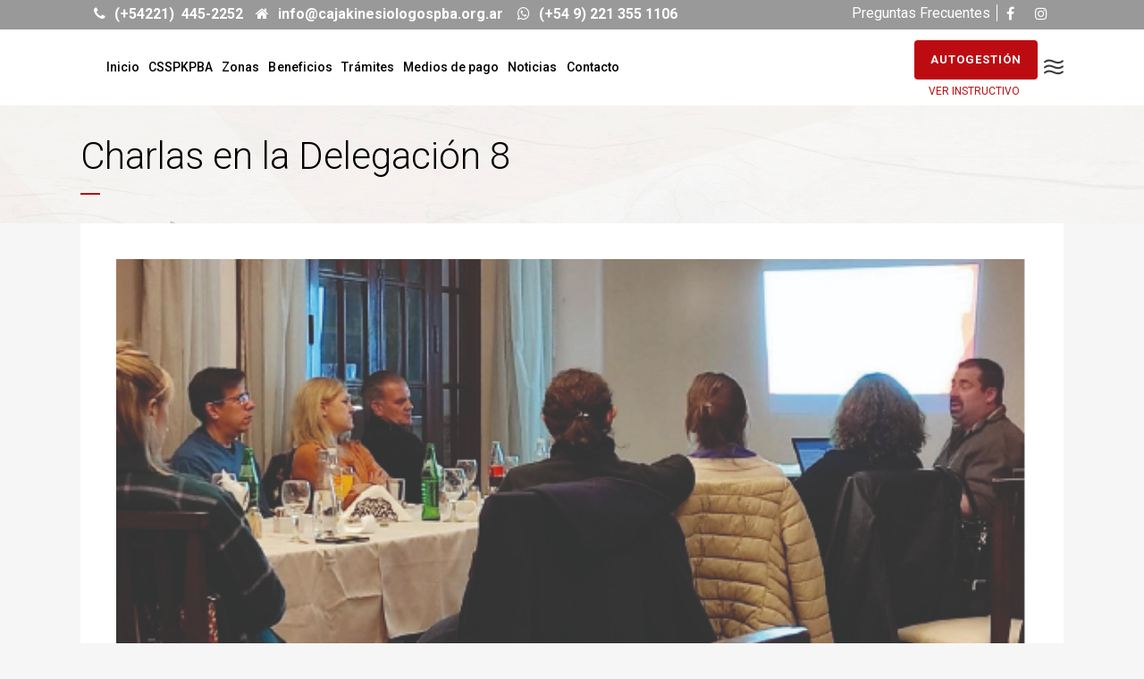

--- FILE ---
content_type: text/html; charset=UTF-8
request_url: https://www.cajakinesiologospba.org.ar/novedades/charlas-en-la-delegacion-8
body_size: 21625
content:
<!DOCTYPE html>
<html lang="es">
<head>
<!-- Global site tag (gtag.js) - Google Analytics -->
<script async src="https://www.googletagmanager.com/gtag/js?id=G-0P0DLE2QS0"></script>
<script>
  window.dataLayer = window.dataLayer || [];
  function gtag(){dataLayer.push(arguments);}
  gtag('js', new Date());

  gtag('config', 'G-0P0DLE2QS0');
</script>
   

	<meta charset="UTF-8" />
	
	

	
			
						<meta name="viewport" content="width=device-width,initial-scale=1,user-scalable=no">
		
	<link rel="profile" href="http://gmpg.org/xfn/11" />
	<link rel="pingback" href="https://www.cajakinesiologospba.org.ar/xmlrpc.php" />
            <link rel="shortcut icon" type="image/x-icon" href="https://www.cajakinesiologospba.org.ar/wp-content/uploads/2019/01/favicon.png">
        <link rel="apple-touch-icon" href="https://www.cajakinesiologospba.org.ar/wp-content/uploads/2019/01/favicon.png"/>
            

    <link href='//fonts.googleapis.com/css?family=Raleway:100,200,300,400,500,600,700,800,900,300italic,400italic,700italic|Roboto:100,200,300,400,500,600,700,800,900,300italic,400italic,700italic|Open+Sans:100,200,300,400,500,600,700,800,900,300italic,400italic,700italic&subset=latin,latin-ext' rel='stylesheet' type='text/css'>
<script type="application/javascript">var QodeAjaxUrl = "https://www.cajakinesiologospba.org.ar/wp-admin/admin-ajax.php"</script><meta name='robots' content='index, follow, max-image-preview:large, max-snippet:-1, max-video-preview:-1' />

	<!-- This site is optimized with the Yoast SEO plugin v19.7.1 - https://yoast.com/wordpress/plugins/seo/ -->
	<title>Charlas en la Delegación 8 - Caja de Kinesiólogos de la Provincia de Buenos Aires</title>
	<meta name="description" content="Seguimos fortaleciendo el vínculo con nuestros afiliados" />
	<link rel="canonical" href="https://www.cajakinesiologospba.org.ar/novedades/charlas-en-la-delegacion-8" />
	<meta property="og:locale" content="es_ES" />
	<meta property="og:type" content="article" />
	<meta property="og:title" content="Charlas en la Delegación 8 - Caja de Kinesiólogos de la Provincia de Buenos Aires" />
	<meta property="og:description" content="Seguimos fortaleciendo el vínculo con nuestros afiliados" />
	<meta property="og:url" content="https://www.cajakinesiologospba.org.ar/novedades/charlas-en-la-delegacion-8" />
	<meta property="og:site_name" content="Caja de Kinesiólogos de la Provincia de Buenos Aires" />
	<meta property="article:published_time" content="2022-05-24T11:00:33+00:00" />
	<meta property="article:modified_time" content="2022-05-23T17:47:05+00:00" />
	<meta property="og:image" content="https://www.cajakinesiologospba.org.ar/wp-content/uploads/2022/05/saladilloweb.jpg" />
	<meta property="og:image:width" content="540" />
	<meta property="og:image:height" content="304" />
	<meta property="og:image:type" content="image/jpeg" />
	<meta name="author" content="Comunicación" />
	<meta name="twitter:card" content="summary_large_image" />
	<script type="application/ld+json" class="yoast-schema-graph">{"@context":"https://schema.org","@graph":[{"@type":"Article","@id":"https://www.cajakinesiologospba.org.ar/novedades/charlas-en-la-delegacion-8#article","isPartOf":{"@id":"https://www.cajakinesiologospba.org.ar/novedades/charlas-en-la-delegacion-8"},"author":{"name":"Comunicación","@id":"https://www.cajakinesiologospba.org.ar/#/schema/person/e8ee71752edc2cbd2f124f1d64986cc9"},"headline":"Charlas en la Delegación 8","datePublished":"2022-05-24T11:00:33+00:00","dateModified":"2022-05-23T17:47:05+00:00","mainEntityOfPage":{"@id":"https://www.cajakinesiologospba.org.ar/novedades/charlas-en-la-delegacion-8"},"wordCount":165,"publisher":{"@id":"https://www.cajakinesiologospba.org.ar/#organization"},"image":{"@id":"https://www.cajakinesiologospba.org.ar/novedades/charlas-en-la-delegacion-8#primaryimage"},"thumbnailUrl":"https://www.cajakinesiologospba.org.ar/wp-content/uploads/2022/05/saladilloweb.jpg","articleSection":["Novedades"],"inLanguage":"es"},{"@type":"WebPage","@id":"https://www.cajakinesiologospba.org.ar/novedades/charlas-en-la-delegacion-8","url":"https://www.cajakinesiologospba.org.ar/novedades/charlas-en-la-delegacion-8","name":"Charlas en la Delegación 8 - Caja de Kinesiólogos de la Provincia de Buenos Aires","isPartOf":{"@id":"https://www.cajakinesiologospba.org.ar/#website"},"primaryImageOfPage":{"@id":"https://www.cajakinesiologospba.org.ar/novedades/charlas-en-la-delegacion-8#primaryimage"},"image":{"@id":"https://www.cajakinesiologospba.org.ar/novedades/charlas-en-la-delegacion-8#primaryimage"},"thumbnailUrl":"https://www.cajakinesiologospba.org.ar/wp-content/uploads/2022/05/saladilloweb.jpg","datePublished":"2022-05-24T11:00:33+00:00","dateModified":"2022-05-23T17:47:05+00:00","description":"Seguimos fortaleciendo el vínculo con nuestros afiliados","breadcrumb":{"@id":"https://www.cajakinesiologospba.org.ar/novedades/charlas-en-la-delegacion-8#breadcrumb"},"inLanguage":"es","potentialAction":[{"@type":"ReadAction","target":["https://www.cajakinesiologospba.org.ar/novedades/charlas-en-la-delegacion-8"]}]},{"@type":"ImageObject","inLanguage":"es","@id":"https://www.cajakinesiologospba.org.ar/novedades/charlas-en-la-delegacion-8#primaryimage","url":"https://www.cajakinesiologospba.org.ar/wp-content/uploads/2022/05/saladilloweb.jpg","contentUrl":"https://www.cajakinesiologospba.org.ar/wp-content/uploads/2022/05/saladilloweb.jpg","width":540,"height":304,"caption":"Reunidos en Saladillo"},{"@type":"BreadcrumbList","@id":"https://www.cajakinesiologospba.org.ar/novedades/charlas-en-la-delegacion-8#breadcrumb","itemListElement":[{"@type":"ListItem","position":1,"name":"Inicio","item":"https://www.cajakinesiologospba.org.ar/"},{"@type":"ListItem","position":2,"name":"Charlas en la Delegación 8"}]},{"@type":"WebSite","@id":"https://www.cajakinesiologospba.org.ar/#website","url":"https://www.cajakinesiologospba.org.ar/","name":"Caja de Kinesiólogos de la Provincia de Buenos Aires","description":"Tu porvenir todos los días!!!","publisher":{"@id":"https://www.cajakinesiologospba.org.ar/#organization"},"potentialAction":[{"@type":"SearchAction","target":{"@type":"EntryPoint","urlTemplate":"https://www.cajakinesiologospba.org.ar/?s={search_term_string}"},"query-input":"required name=search_term_string"}],"inLanguage":"es"},{"@type":"Organization","@id":"https://www.cajakinesiologospba.org.ar/#organization","name":"Caja de Kinesiólogos de la Provincia de Buenos Aires","url":"https://www.cajakinesiologospba.org.ar/","sameAs":[],"logo":{"@type":"ImageObject","inLanguage":"es","@id":"https://www.cajakinesiologospba.org.ar/#/schema/logo/image/","url":"https://www.cajakinesiologospba.org.ar/wp-content/uploads/2019/01/caja-de-kinesiologos-logo-10anios.png","contentUrl":"https://www.cajakinesiologospba.org.ar/wp-content/uploads/2019/01/caja-de-kinesiologos-logo-10anios.png","width":3467,"height":1137,"caption":"Caja de Kinesiólogos de la Provincia de Buenos Aires"},"image":{"@id":"https://www.cajakinesiologospba.org.ar/#/schema/logo/image/"}},{"@type":"Person","@id":"https://www.cajakinesiologospba.org.ar/#/schema/person/e8ee71752edc2cbd2f124f1d64986cc9","name":"Comunicación","image":{"@type":"ImageObject","inLanguage":"es","@id":"https://www.cajakinesiologospba.org.ar/#/schema/person/image/","url":"https://secure.gravatar.com/avatar/9952d6881f851e0b773fd4068720700a?s=96&d=mm&r=g","contentUrl":"https://secure.gravatar.com/avatar/9952d6881f851e0b773fd4068720700a?s=96&d=mm&r=g","caption":"Comunicación"},"sameAs":["Prensa"]}]}</script>
	<!-- / Yoast SEO plugin. -->


<link rel='dns-prefetch' href='//s.w.org' />
<link rel="alternate" type="application/rss+xml" title="Caja de Kinesiólogos de la Provincia de Buenos Aires &raquo; Feed" href="https://www.cajakinesiologospba.org.ar/feed" />
<script type="text/javascript">
window._wpemojiSettings = {"baseUrl":"https:\/\/s.w.org\/images\/core\/emoji\/13.1.0\/72x72\/","ext":".png","svgUrl":"https:\/\/s.w.org\/images\/core\/emoji\/13.1.0\/svg\/","svgExt":".svg","source":{"concatemoji":"https:\/\/www.cajakinesiologospba.org.ar\/wp-includes\/js\/wp-emoji-release.min.js?ver=5.9.12"}};
/*! This file is auto-generated */
!function(e,a,t){var n,r,o,i=a.createElement("canvas"),p=i.getContext&&i.getContext("2d");function s(e,t){var a=String.fromCharCode;p.clearRect(0,0,i.width,i.height),p.fillText(a.apply(this,e),0,0);e=i.toDataURL();return p.clearRect(0,0,i.width,i.height),p.fillText(a.apply(this,t),0,0),e===i.toDataURL()}function c(e){var t=a.createElement("script");t.src=e,t.defer=t.type="text/javascript",a.getElementsByTagName("head")[0].appendChild(t)}for(o=Array("flag","emoji"),t.supports={everything:!0,everythingExceptFlag:!0},r=0;r<o.length;r++)t.supports[o[r]]=function(e){if(!p||!p.fillText)return!1;switch(p.textBaseline="top",p.font="600 32px Arial",e){case"flag":return s([127987,65039,8205,9895,65039],[127987,65039,8203,9895,65039])?!1:!s([55356,56826,55356,56819],[55356,56826,8203,55356,56819])&&!s([55356,57332,56128,56423,56128,56418,56128,56421,56128,56430,56128,56423,56128,56447],[55356,57332,8203,56128,56423,8203,56128,56418,8203,56128,56421,8203,56128,56430,8203,56128,56423,8203,56128,56447]);case"emoji":return!s([10084,65039,8205,55357,56613],[10084,65039,8203,55357,56613])}return!1}(o[r]),t.supports.everything=t.supports.everything&&t.supports[o[r]],"flag"!==o[r]&&(t.supports.everythingExceptFlag=t.supports.everythingExceptFlag&&t.supports[o[r]]);t.supports.everythingExceptFlag=t.supports.everythingExceptFlag&&!t.supports.flag,t.DOMReady=!1,t.readyCallback=function(){t.DOMReady=!0},t.supports.everything||(n=function(){t.readyCallback()},a.addEventListener?(a.addEventListener("DOMContentLoaded",n,!1),e.addEventListener("load",n,!1)):(e.attachEvent("onload",n),a.attachEvent("onreadystatechange",function(){"complete"===a.readyState&&t.readyCallback()})),(n=t.source||{}).concatemoji?c(n.concatemoji):n.wpemoji&&n.twemoji&&(c(n.twemoji),c(n.wpemoji)))}(window,document,window._wpemojiSettings);
</script>
<style type="text/css">
img.wp-smiley,
img.emoji {
	display: inline !important;
	border: none !important;
	box-shadow: none !important;
	height: 1em !important;
	width: 1em !important;
	margin: 0 0.07em !important;
	vertical-align: -0.1em !important;
	background: none !important;
	padding: 0 !important;
}
</style>
	<link rel='stylesheet' id='litespeed-cache-dummy-css'  href='https://www.cajakinesiologospba.org.ar/wp-content/plugins/litespeed-cache/assets/css/litespeed-dummy.css?ver=5.9.12' type='text/css' media='all' />
<link rel='stylesheet' id='layerslider-css'  href='https://www.cajakinesiologospba.org.ar/wp-content/plugins/LayerSlider/static/layerslider/css/layerslider.css?ver=6.7.6' type='text/css' media='all' />
<link rel='stylesheet' id='wp-block-library-css'  href='https://www.cajakinesiologospba.org.ar/wp-includes/css/dist/block-library/style.min.css?ver=5.9.12' type='text/css' media='all' />
<style id='global-styles-inline-css' type='text/css'>
body{--wp--preset--color--black: #000000;--wp--preset--color--cyan-bluish-gray: #abb8c3;--wp--preset--color--white: #ffffff;--wp--preset--color--pale-pink: #f78da7;--wp--preset--color--vivid-red: #cf2e2e;--wp--preset--color--luminous-vivid-orange: #ff6900;--wp--preset--color--luminous-vivid-amber: #fcb900;--wp--preset--color--light-green-cyan: #7bdcb5;--wp--preset--color--vivid-green-cyan: #00d084;--wp--preset--color--pale-cyan-blue: #8ed1fc;--wp--preset--color--vivid-cyan-blue: #0693e3;--wp--preset--color--vivid-purple: #9b51e0;--wp--preset--gradient--vivid-cyan-blue-to-vivid-purple: linear-gradient(135deg,rgba(6,147,227,1) 0%,rgb(155,81,224) 100%);--wp--preset--gradient--light-green-cyan-to-vivid-green-cyan: linear-gradient(135deg,rgb(122,220,180) 0%,rgb(0,208,130) 100%);--wp--preset--gradient--luminous-vivid-amber-to-luminous-vivid-orange: linear-gradient(135deg,rgba(252,185,0,1) 0%,rgba(255,105,0,1) 100%);--wp--preset--gradient--luminous-vivid-orange-to-vivid-red: linear-gradient(135deg,rgba(255,105,0,1) 0%,rgb(207,46,46) 100%);--wp--preset--gradient--very-light-gray-to-cyan-bluish-gray: linear-gradient(135deg,rgb(238,238,238) 0%,rgb(169,184,195) 100%);--wp--preset--gradient--cool-to-warm-spectrum: linear-gradient(135deg,rgb(74,234,220) 0%,rgb(151,120,209) 20%,rgb(207,42,186) 40%,rgb(238,44,130) 60%,rgb(251,105,98) 80%,rgb(254,248,76) 100%);--wp--preset--gradient--blush-light-purple: linear-gradient(135deg,rgb(255,206,236) 0%,rgb(152,150,240) 100%);--wp--preset--gradient--blush-bordeaux: linear-gradient(135deg,rgb(254,205,165) 0%,rgb(254,45,45) 50%,rgb(107,0,62) 100%);--wp--preset--gradient--luminous-dusk: linear-gradient(135deg,rgb(255,203,112) 0%,rgb(199,81,192) 50%,rgb(65,88,208) 100%);--wp--preset--gradient--pale-ocean: linear-gradient(135deg,rgb(255,245,203) 0%,rgb(182,227,212) 50%,rgb(51,167,181) 100%);--wp--preset--gradient--electric-grass: linear-gradient(135deg,rgb(202,248,128) 0%,rgb(113,206,126) 100%);--wp--preset--gradient--midnight: linear-gradient(135deg,rgb(2,3,129) 0%,rgb(40,116,252) 100%);--wp--preset--duotone--dark-grayscale: url('#wp-duotone-dark-grayscale');--wp--preset--duotone--grayscale: url('#wp-duotone-grayscale');--wp--preset--duotone--purple-yellow: url('#wp-duotone-purple-yellow');--wp--preset--duotone--blue-red: url('#wp-duotone-blue-red');--wp--preset--duotone--midnight: url('#wp-duotone-midnight');--wp--preset--duotone--magenta-yellow: url('#wp-duotone-magenta-yellow');--wp--preset--duotone--purple-green: url('#wp-duotone-purple-green');--wp--preset--duotone--blue-orange: url('#wp-duotone-blue-orange');--wp--preset--font-size--small: 13px;--wp--preset--font-size--medium: 20px;--wp--preset--font-size--large: 36px;--wp--preset--font-size--x-large: 42px;}.has-black-color{color: var(--wp--preset--color--black) !important;}.has-cyan-bluish-gray-color{color: var(--wp--preset--color--cyan-bluish-gray) !important;}.has-white-color{color: var(--wp--preset--color--white) !important;}.has-pale-pink-color{color: var(--wp--preset--color--pale-pink) !important;}.has-vivid-red-color{color: var(--wp--preset--color--vivid-red) !important;}.has-luminous-vivid-orange-color{color: var(--wp--preset--color--luminous-vivid-orange) !important;}.has-luminous-vivid-amber-color{color: var(--wp--preset--color--luminous-vivid-amber) !important;}.has-light-green-cyan-color{color: var(--wp--preset--color--light-green-cyan) !important;}.has-vivid-green-cyan-color{color: var(--wp--preset--color--vivid-green-cyan) !important;}.has-pale-cyan-blue-color{color: var(--wp--preset--color--pale-cyan-blue) !important;}.has-vivid-cyan-blue-color{color: var(--wp--preset--color--vivid-cyan-blue) !important;}.has-vivid-purple-color{color: var(--wp--preset--color--vivid-purple) !important;}.has-black-background-color{background-color: var(--wp--preset--color--black) !important;}.has-cyan-bluish-gray-background-color{background-color: var(--wp--preset--color--cyan-bluish-gray) !important;}.has-white-background-color{background-color: var(--wp--preset--color--white) !important;}.has-pale-pink-background-color{background-color: var(--wp--preset--color--pale-pink) !important;}.has-vivid-red-background-color{background-color: var(--wp--preset--color--vivid-red) !important;}.has-luminous-vivid-orange-background-color{background-color: var(--wp--preset--color--luminous-vivid-orange) !important;}.has-luminous-vivid-amber-background-color{background-color: var(--wp--preset--color--luminous-vivid-amber) !important;}.has-light-green-cyan-background-color{background-color: var(--wp--preset--color--light-green-cyan) !important;}.has-vivid-green-cyan-background-color{background-color: var(--wp--preset--color--vivid-green-cyan) !important;}.has-pale-cyan-blue-background-color{background-color: var(--wp--preset--color--pale-cyan-blue) !important;}.has-vivid-cyan-blue-background-color{background-color: var(--wp--preset--color--vivid-cyan-blue) !important;}.has-vivid-purple-background-color{background-color: var(--wp--preset--color--vivid-purple) !important;}.has-black-border-color{border-color: var(--wp--preset--color--black) !important;}.has-cyan-bluish-gray-border-color{border-color: var(--wp--preset--color--cyan-bluish-gray) !important;}.has-white-border-color{border-color: var(--wp--preset--color--white) !important;}.has-pale-pink-border-color{border-color: var(--wp--preset--color--pale-pink) !important;}.has-vivid-red-border-color{border-color: var(--wp--preset--color--vivid-red) !important;}.has-luminous-vivid-orange-border-color{border-color: var(--wp--preset--color--luminous-vivid-orange) !important;}.has-luminous-vivid-amber-border-color{border-color: var(--wp--preset--color--luminous-vivid-amber) !important;}.has-light-green-cyan-border-color{border-color: var(--wp--preset--color--light-green-cyan) !important;}.has-vivid-green-cyan-border-color{border-color: var(--wp--preset--color--vivid-green-cyan) !important;}.has-pale-cyan-blue-border-color{border-color: var(--wp--preset--color--pale-cyan-blue) !important;}.has-vivid-cyan-blue-border-color{border-color: var(--wp--preset--color--vivid-cyan-blue) !important;}.has-vivid-purple-border-color{border-color: var(--wp--preset--color--vivid-purple) !important;}.has-vivid-cyan-blue-to-vivid-purple-gradient-background{background: var(--wp--preset--gradient--vivid-cyan-blue-to-vivid-purple) !important;}.has-light-green-cyan-to-vivid-green-cyan-gradient-background{background: var(--wp--preset--gradient--light-green-cyan-to-vivid-green-cyan) !important;}.has-luminous-vivid-amber-to-luminous-vivid-orange-gradient-background{background: var(--wp--preset--gradient--luminous-vivid-amber-to-luminous-vivid-orange) !important;}.has-luminous-vivid-orange-to-vivid-red-gradient-background{background: var(--wp--preset--gradient--luminous-vivid-orange-to-vivid-red) !important;}.has-very-light-gray-to-cyan-bluish-gray-gradient-background{background: var(--wp--preset--gradient--very-light-gray-to-cyan-bluish-gray) !important;}.has-cool-to-warm-spectrum-gradient-background{background: var(--wp--preset--gradient--cool-to-warm-spectrum) !important;}.has-blush-light-purple-gradient-background{background: var(--wp--preset--gradient--blush-light-purple) !important;}.has-blush-bordeaux-gradient-background{background: var(--wp--preset--gradient--blush-bordeaux) !important;}.has-luminous-dusk-gradient-background{background: var(--wp--preset--gradient--luminous-dusk) !important;}.has-pale-ocean-gradient-background{background: var(--wp--preset--gradient--pale-ocean) !important;}.has-electric-grass-gradient-background{background: var(--wp--preset--gradient--electric-grass) !important;}.has-midnight-gradient-background{background: var(--wp--preset--gradient--midnight) !important;}.has-small-font-size{font-size: var(--wp--preset--font-size--small) !important;}.has-medium-font-size{font-size: var(--wp--preset--font-size--medium) !important;}.has-large-font-size{font-size: var(--wp--preset--font-size--large) !important;}.has-x-large-font-size{font-size: var(--wp--preset--font-size--x-large) !important;}
</style>
<link rel='stylesheet' id='contact-form-7-css'  href='https://www.cajakinesiologospba.org.ar/wp-content/plugins/contact-form-7/includes/css/styles.css?ver=5.6.3' type='text/css' media='all' />
<link rel='stylesheet' id='rs-plugin-settings-css'  href='https://www.cajakinesiologospba.org.ar/wp-content/plugins/revslider/public/assets/css/settings.css?ver=5.4.8' type='text/css' media='all' />
<style id='rs-plugin-settings-inline-css' type='text/css'>
#rs-demo-id {}
</style>
<style id='wpxpo-global-style-inline-css' type='text/css'>
:root {
			--preset-color1: #037fff;
			--preset-color2: #026fe0;
			--preset-color3: #071323;
			--preset-color4: #132133;
			--preset-color5: #34495e;
			--preset-color6: #787676;
			--preset-color7: #f0f2f3;
			--preset-color8: #f8f9fa;
			--preset-color9: #ffffff;
		}{}
</style>
<style id='ultp-preset-colors-style-inline-css' type='text/css'>
:root { --postx_preset_Base_1_color: #f4f4ff; --postx_preset_Base_2_color: #dddff8; --postx_preset_Base_3_color: #B4B4D6; --postx_preset_Primary_color: #3323f0; --postx_preset_Secondary_color: #4a5fff; --postx_preset_Tertiary_color: #FFFFFF; --postx_preset_Contrast_3_color: #545472; --postx_preset_Contrast_2_color: #262657; --postx_preset_Contrast_1_color: #10102e; --postx_preset_Over_Primary_color: #ffffff;  }
</style>
<style id='ultp-preset-gradient-style-inline-css' type='text/css'>
:root { --postx_preset_Primary_to_Secondary_to_Right_gradient: linear-gradient(90deg, var(--postx_preset_Primary_color) 0%, var(--postx_preset_Secondary_color) 100%); --postx_preset_Primary_to_Secondary_to_Bottom_gradient: linear-gradient(180deg, var(--postx_preset_Primary_color) 0%, var(--postx_preset_Secondary_color) 100%); --postx_preset_Secondary_to_Primary_to_Right_gradient: linear-gradient(90deg, var(--postx_preset_Secondary_color) 0%, var(--postx_preset_Primary_color) 100%); --postx_preset_Secondary_to_Primary_to_Bottom_gradient: linear-gradient(180deg, var(--postx_preset_Secondary_color) 0%, var(--postx_preset_Primary_color) 100%); --postx_preset_Cold_Evening_gradient: linear-gradient(0deg, rgb(12, 52, 131) 0%, rgb(162, 182, 223) 100%, rgb(107, 140, 206) 100%, rgb(162, 182, 223) 100%); --postx_preset_Purple_Division_gradient: linear-gradient(0deg, rgb(112, 40, 228) 0%, rgb(229, 178, 202) 100%); --postx_preset_Over_Sun_gradient: linear-gradient(60deg, rgb(171, 236, 214) 0%, rgb(251, 237, 150) 100%); --postx_preset_Morning_Salad_gradient: linear-gradient(-255deg, rgb(183, 248, 219) 0%, rgb(80, 167, 194) 100%); --postx_preset_Fabled_Sunset_gradient: linear-gradient(-270deg, rgb(35, 21, 87) 0%, rgb(68, 16, 122) 29%, rgb(255, 19, 97) 67%, rgb(255, 248, 0) 100%);  }
</style>
<style id='ultp-preset-typo-style-inline-css' type='text/css'>
:root { --postx_preset_Heading_typo_font_family: Helvetica; --postx_preset_Heading_typo_font_family_type: sans-serif; --postx_preset_Heading_typo_font_weight: 600; --postx_preset_Heading_typo_text_transform: capitalize; --postx_preset_Body_and_Others_typo_font_family: Helvetica; --postx_preset_Body_and_Others_typo_font_family_type: sans-serif; --postx_preset_Body_and_Others_typo_font_weight: 400; --postx_preset_Body_and_Others_typo_text_transform: lowercase; --postx_preset_body_typo_font_size_lg: 16px; --postx_preset_paragraph_1_typo_font_size_lg: 12px; --postx_preset_paragraph_2_typo_font_size_lg: 12px; --postx_preset_paragraph_3_typo_font_size_lg: 12px; --postx_preset_heading_h1_typo_font_size_lg: 42px; --postx_preset_heading_h2_typo_font_size_lg: 36px; --postx_preset_heading_h3_typo_font_size_lg: 30px; --postx_preset_heading_h4_typo_font_size_lg: 24px; --postx_preset_heading_h5_typo_font_size_lg: 20px; --postx_preset_heading_h6_typo_font_size_lg: 16px; }
</style>
<link rel='stylesheet' id='default_style-css'  href='https://www.cajakinesiologospba.org.ar/wp-content/themes/bridge/style.css?ver=5.9.12' type='text/css' media='all' />
<link rel='stylesheet' id='qode_font_awesome-css'  href='https://www.cajakinesiologospba.org.ar/wp-content/themes/bridge/css/font-awesome/css/font-awesome.min.css?ver=5.9.12' type='text/css' media='all' />
<link rel='stylesheet' id='qode_font_elegant-css'  href='https://www.cajakinesiologospba.org.ar/wp-content/themes/bridge/css/elegant-icons/style.min.css?ver=5.9.12' type='text/css' media='all' />
<link rel='stylesheet' id='qode_linea_icons-css'  href='https://www.cajakinesiologospba.org.ar/wp-content/themes/bridge/css/linea-icons/style.css?ver=5.9.12' type='text/css' media='all' />
<link rel='stylesheet' id='qode_dripicons-css'  href='https://www.cajakinesiologospba.org.ar/wp-content/themes/bridge/css/dripicons/dripicons.css?ver=5.9.12' type='text/css' media='all' />
<link rel='stylesheet' id='stylesheet-css'  href='https://www.cajakinesiologospba.org.ar/wp-content/themes/bridge/css/stylesheet.min.css?ver=5.9.12' type='text/css' media='all' />
<style id='stylesheet-inline-css' type='text/css'>
   .postid-3225.disabled_footer_top .footer_top_holder, .postid-3225.disabled_footer_bottom .footer_bottom_holder { display: none;}


</style>
<link rel='stylesheet' id='qode_print-css'  href='https://www.cajakinesiologospba.org.ar/wp-content/themes/bridge/css/print.css?ver=5.9.12' type='text/css' media='all' />
<link rel='stylesheet' id='webkit-css'  href='https://www.cajakinesiologospba.org.ar/wp-content/themes/bridge/css/webkit_stylesheet.css?ver=5.9.12' type='text/css' media='all' />
<link rel='stylesheet' id='safari-css'  href='https://www.cajakinesiologospba.org.ar/wp-content/themes/bridge/css/safari_stylesheet.css?ver=5.9.12' type='text/css' media='all' />
<link rel='stylesheet' id='style_dynamic-css'  href='https://www.cajakinesiologospba.org.ar/wp-content/themes/bridge/css/style_dynamic.css?ver=1745428817' type='text/css' media='all' />
<link rel='stylesheet' id='responsive-css'  href='https://www.cajakinesiologospba.org.ar/wp-content/themes/bridge/css/responsive.min.css?ver=5.9.12' type='text/css' media='all' />
<link rel='stylesheet' id='style_dynamic_responsive-css'  href='https://www.cajakinesiologospba.org.ar/wp-content/themes/bridge/css/style_dynamic_responsive.css?ver=1745428817' type='text/css' media='all' />
<link rel='stylesheet' id='js_composer_front-css'  href='https://www.cajakinesiologospba.org.ar/wp-content/plugins/js_composer/assets/css/js_composer.min.css?ver=5.6' type='text/css' media='all' />
<link rel='stylesheet' id='custom_css-css'  href='https://www.cajakinesiologospba.org.ar/wp-content/themes/bridge/css/custom_css.css?ver=1745428817' type='text/css' media='all' />
<link rel='stylesheet' id='recent-posts-widget-with-thumbnails-public-style-css'  href='https://www.cajakinesiologospba.org.ar/wp-content/plugins/recent-posts-widget-with-thumbnails/public.css?ver=7.1.1' type='text/css' media='all' />
<link rel='stylesheet' id='childstyle-css'  href='https://www.cajakinesiologospba.org.ar/wp-content/themes/bridge-child/style.css?ver=5.9.12' type='text/css' media='all' />
<!--n2css--><!--n2js--><script type='text/javascript' src='https://www.cajakinesiologospba.org.ar/wp-content/themes/bridge/js/plugins/ScrollToPlugin.min.js?ver=5.9.12' id='ScrollToPlugin-js'></script>
<script type='text/javascript' id='layerslider-greensock-js-extra'>
/* <![CDATA[ */
var LS_Meta = {"v":"6.7.6"};
/* ]]> */
</script>
<script type='text/javascript' src='https://www.cajakinesiologospba.org.ar/wp-content/plugins/LayerSlider/static/layerslider/js/greensock.js?ver=1.19.0' id='layerslider-greensock-js'></script>
<script type='text/javascript' src='https://www.cajakinesiologospba.org.ar/wp-includes/js/jquery/jquery.min.js?ver=3.6.0' id='jquery-core-js'></script>
<script type='text/javascript' src='https://www.cajakinesiologospba.org.ar/wp-includes/js/jquery/jquery-migrate.min.js?ver=3.3.2' id='jquery-migrate-js'></script>
<script type='text/javascript' src='https://www.cajakinesiologospba.org.ar/wp-content/plugins/LayerSlider/static/layerslider/js/layerslider.kreaturamedia.jquery.js?ver=6.7.6' id='layerslider-js'></script>
<script type='text/javascript' src='https://www.cajakinesiologospba.org.ar/wp-content/plugins/LayerSlider/static/layerslider/js/layerslider.transitions.js?ver=6.7.6' id='layerslider-transitions-js'></script>
<script type='text/javascript' src='https://www.cajakinesiologospba.org.ar/wp-content/plugins/revslider/public/assets/js/jquery.themepunch.tools.min.js?ver=5.4.8' id='tp-tools-js'></script>
<script type='text/javascript' src='https://www.cajakinesiologospba.org.ar/wp-content/plugins/revslider/public/assets/js/jquery.themepunch.revolution.min.js?ver=5.4.8' id='revmin-js'></script>
<meta name="generator" content="Powered by LayerSlider 6.7.6 - Multi-Purpose, Responsive, Parallax, Mobile-Friendly Slider Plugin for WordPress." />
<!-- LayerSlider updates and docs at: https://layerslider.kreaturamedia.com -->
<link rel="https://api.w.org/" href="https://www.cajakinesiologospba.org.ar/wp-json/" /><link rel="alternate" type="application/json" href="https://www.cajakinesiologospba.org.ar/wp-json/wp/v2/posts/3225" /><link rel="EditURI" type="application/rsd+xml" title="RSD" href="https://www.cajakinesiologospba.org.ar/xmlrpc.php?rsd" />
<link rel="wlwmanifest" type="application/wlwmanifest+xml" href="https://www.cajakinesiologospba.org.ar/wp-includes/wlwmanifest.xml" /> 
<meta name="generator" content="WordPress 5.9.12" />
<link rel='shortlink' href='https://www.cajakinesiologospba.org.ar/?p=3225' />
<link rel="alternate" type="application/json+oembed" href="https://www.cajakinesiologospba.org.ar/wp-json/oembed/1.0/embed?url=https%3A%2F%2Fwww.cajakinesiologospba.org.ar%2Fnovedades%2Fcharlas-en-la-delegacion-8" />
<link rel="alternate" type="text/xml+oembed" href="https://www.cajakinesiologospba.org.ar/wp-json/oembed/1.0/embed?url=https%3A%2F%2Fwww.cajakinesiologospba.org.ar%2Fnovedades%2Fcharlas-en-la-delegacion-8&#038;format=xml" />
<script type="text/javascript">
(function(url){
	if(/(?:Chrome\/26\.0\.1410\.63 Safari\/537\.31|WordfenceTestMonBot)/.test(navigator.userAgent)){ return; }
	var addEvent = function(evt, handler) {
		if (window.addEventListener) {
			document.addEventListener(evt, handler, false);
		} else if (window.attachEvent) {
			document.attachEvent('on' + evt, handler);
		}
	};
	var removeEvent = function(evt, handler) {
		if (window.removeEventListener) {
			document.removeEventListener(evt, handler, false);
		} else if (window.detachEvent) {
			document.detachEvent('on' + evt, handler);
		}
	};
	var evts = 'contextmenu dblclick drag dragend dragenter dragleave dragover dragstart drop keydown keypress keyup mousedown mousemove mouseout mouseover mouseup mousewheel scroll'.split(' ');
	var logHuman = function() {
		if (window.wfLogHumanRan) { return; }
		window.wfLogHumanRan = true;
		var wfscr = document.createElement('script');
		wfscr.type = 'text/javascript';
		wfscr.async = true;
		wfscr.src = url + '&r=' + Math.random();
		(document.getElementsByTagName('head')[0]||document.getElementsByTagName('body')[0]).appendChild(wfscr);
		for (var i = 0; i < evts.length; i++) {
			removeEvent(evts[i], logHuman);
		}
	};
	for (var i = 0; i < evts.length; i++) {
		addEvent(evts[i], logHuman);
	}
})('//www.cajakinesiologospba.org.ar/?wordfence_lh=1&hid=6AA640BEDA2D56525275F55531E7A2E4');
</script><meta name="generator" content="Powered by WPBakery Page Builder - drag and drop page builder for WordPress."/>
<!--[if lte IE 9]><link rel="stylesheet" type="text/css" href="https://www.cajakinesiologospba.org.ar/wp-content/plugins/js_composer/assets/css/vc_lte_ie9.min.css" media="screen"><![endif]--><meta name="generator" content="Powered by Slider Revolution 5.4.8 - responsive, Mobile-Friendly Slider Plugin for WordPress with comfortable drag and drop interface." />
<link rel="icon" href="https://www.cajakinesiologospba.org.ar/wp-content/uploads/2025/04/cropped-logo-web-2-1-32x32.png" sizes="32x32" />
<link rel="icon" href="https://www.cajakinesiologospba.org.ar/wp-content/uploads/2025/04/cropped-logo-web-2-1-192x192.png" sizes="192x192" />
<link rel="apple-touch-icon" href="https://www.cajakinesiologospba.org.ar/wp-content/uploads/2025/04/cropped-logo-web-2-1-180x180.png" />
<meta name="msapplication-TileImage" content="https://www.cajakinesiologospba.org.ar/wp-content/uploads/2025/04/cropped-logo-web-2-1-270x270.png" />
<script type="text/javascript">function setREVStartSize(e){									
						try{ e.c=jQuery(e.c);var i=jQuery(window).width(),t=9999,r=0,n=0,l=0,f=0,s=0,h=0;
							if(e.responsiveLevels&&(jQuery.each(e.responsiveLevels,function(e,f){f>i&&(t=r=f,l=e),i>f&&f>r&&(r=f,n=e)}),t>r&&(l=n)),f=e.gridheight[l]||e.gridheight[0]||e.gridheight,s=e.gridwidth[l]||e.gridwidth[0]||e.gridwidth,h=i/s,h=h>1?1:h,f=Math.round(h*f),"fullscreen"==e.sliderLayout){var u=(e.c.width(),jQuery(window).height());if(void 0!=e.fullScreenOffsetContainer){var c=e.fullScreenOffsetContainer.split(",");if (c) jQuery.each(c,function(e,i){u=jQuery(i).length>0?u-jQuery(i).outerHeight(!0):u}),e.fullScreenOffset.split("%").length>1&&void 0!=e.fullScreenOffset&&e.fullScreenOffset.length>0?u-=jQuery(window).height()*parseInt(e.fullScreenOffset,0)/100:void 0!=e.fullScreenOffset&&e.fullScreenOffset.length>0&&(u-=parseInt(e.fullScreenOffset,0))}f=u}else void 0!=e.minHeight&&f<e.minHeight&&(f=e.minHeight);e.c.closest(".rev_slider_wrapper").css({height:f})					
						}catch(d){console.log("Failure at Presize of Slider:"+d)}						
					};</script>
		<style type="text/css" id="wp-custom-css">
			.blog_holder article .post_image
{
	height: auto !important
}

header.centered_logo.centered_logo_animate .q_logo img, header:not(.centered_logo) .q_logo img{    height: 55% !important;}
.form-censo .wpb_column{padding-top: 25px;}
.btn-form input.wpcf7-submit {    text-align: center;
    margin: 0 auto;
    display: block !important;
}
.menu-responsive {display:none;}

form.invalid{background: #f9f9f9 !important;}
div.wpcf7-response-output{
	padding: 20px 9px 0px 37px;
	position: inherit !important;
	height: 50px;
    text-align: left;
    width: 96%;
	display: inline-block !important;
}
div.wpcf7-response-output:before{    left: 57px;}
.q_logo img {    top: -40%;}

nav.main_menu ul li.active a {
    color: #bd0c11;
} 
nav.main_menu ul li a {text-transform:initial !important;}

.blog_single.blog_holder{    background: #fff !important;
    padding: 40px;    margin-bottom: 20px;}
.q_accordion_holder.accordion .ui-accordion-header:hover{color:black!important;}

.blog_holder article .post_image {height: 400px;
	overflow: hidden;}

#beneficios .latest_post_date, #beneficios p{display:none;}

#beneficios .latest_post {   padding: 0px 15px 0px 15px;}

.btn-header-top {
	background: #bd0c11 !important;
    padding: 7px;
    color: white !important;
    margin-top: 10px;
    width: 100%;
    display: block;
    text-align: center;
	border-radius: 4px;
	border: 2px solid #bd0c11;
	font-weight: 700;
	font-size: 13px;
    letter-spacing: 1px;
}
.btn-header-top:hover{color: #bd0c11 !important;border: 2px solid #bd0c11; background:#ffff !important;}
.footer_top a.btn-pagos{background: #bd0c11; padding: 10px 10px 10px 10px; color: white !important; margin-top: 20px; width: 88%; display: block; text-align: center;border-radius: 4px;    font-weight: 700;border: 2px solid #bd0c11;     font-size: 13px;
    letter-spacing: 1px;}

.faq{color: #ffffff;    font-size: 16px;    font-weight: 400;     padding-right: 7px;
    border-right: 1px solid white;
    margin-right: 10px;}

.faq:hover{color:#bd0c11;}

.faq-movil{display:none !important;}

.header-right-widget .custom-html-widget{line-height:30px;}

.mapa-delegaciones svg path:hover, .mapa-delegaciones svg path:active{opacity: 0.5;    cursor: pointer;}

.mapa-delegaciones svg polygon:hover, .mapa-delegaciones svg polygon:active{opacity: 0.5;    cursor: pointer;}
.footer_top a.btn-pagos:hover{color: #bd0c11 !important;border:2px solid #bd0c11;background: #ffff;}

.margenHeader{    padding-top: 60px;}
.crop-img{
	    max-width: 100%;
    overflow: hidden;
    margin: 0 auto;
    padding: 0;
    position: relative;
    max-height: 115px;
}
.title_subtitle_holder {height:120px !important;padding-top: 10px;}

.title.has_background {height: 250px !important;}

.wpcf7-submit {background: #bd0c11 !important;color: white !important;border: 2px solid #bd0c11}

.wpcf7-submit:hover{color: #bd0c11!important;border:2px solid #bd0c11;background: #ffff !important;}

.footer_top .footer_col1{width: 20%;}
.footer_top .footer_col3{width: 30%;}


.select-delegaciones {    width: 100%; padding: 10px;      font-family: 'Roboto', sans-serif;
    font-size: 16px;}

.info-delegaciones ul {list-style: none;}

.info-delegaciones ul li{    padding: 15px;
    border-bottom: 1px solid #dedede;font-size: 14px;     }



.info-delegaciones h6{text-transform:uppercase;}

.info-delegaciones img{height: auto;
    width: 25px;}

.localidades ul li{list-style:none;}


@media  (max-width: 991px){
.q_logo {top: 50px !important;}
	.header_top {display:none !important;}
	
	.header_inner_right {display:none;}
	.menu-responsive {display: block;
    text-align: center;
    margin: 0 auto;
    width: 100%;}
	.menu-responsive .btn-header-top{width: 48%;display: inline-block;    padding: 2px;    margin-bottom: 7px;    margin-top: 7px;}
	.menu-responsive .btn-instructivo{    width: 40% !important;
    display: inline-block !important;
	    border: 1px solid #bd0c11;
    border-radius: 4px;
    padding: 3px}
	
	.faq-movil{display:block !important;}
}

@media  (max-width: 768px){
	.footer_top h5{font-size: 20px !important;
    line-height: 25px !important;margin-bottom: 18px !important;}
	#text-8 h5{    margin-bottom: 42px !important;}
	
	
}

@media (max-width: 425px){
	.title .not_responsive{
		height: 300px !important;
    overflow: hidden;
	}
	.title img{    height: 100%;
    width: auto;
    position: absolute;}
	.column3.footer_col3,
.column1.footer_col1{width:100%;}
	
	p.copyright {line-height:20px;padding: 10px;}
	
	
.texto-medios h4{text-align: center !important;}
	
	.textwidget p{padding-left: 0px !important;}
}		</style>
		<noscript><style type="text/css"> .wpb_animate_when_almost_visible { opacity: 1; }</style></noscript>
</head>

<body class="post-template-default single single-post postid-3225 single-format-standard postx-page  no_animation_on_touch qode_grid_1300 side_menu_slide_with_content width_470 qode-child-theme-ver-1.0.0 qode-theme-ver-17.2 qode-theme-bridge qode_header_in_grid wpb-js-composer js-comp-ver-5.6 vc_responsive" itemscope itemtype="http://schema.org/WebPage">

    <!-- Google Tag Manager (noscript) -->
    <noscript><iframe src="https://www.googletagmanager.com/ns.html?id=GTM-WFSLHVV"
    height="0" width="0" style="display:none;visibility:hidden"></iframe></noscript>
    <!-- End Google Tag Manager (noscript) -->

	<section class="side_menu right dark side_area_alignment_left">
				<a href="#" target="_self" class="close_side_menu"></a>
		<div id="media_image-3" class="widget widget_media_image posts_holder"><a href="https://www.cajakinesiologospba.org.ar/wp-content/uploads/2025/04/logo-web-2.png"><img width="1520" height="519" src="https://www.cajakinesiologospba.org.ar/wp-content/uploads/2025/04/logo-web-2.png" class="image wp-image-5902 logo-sidebar attachment-full size-full" alt="" loading="lazy" style="max-width: 100%; height: auto;" srcset="https://www.cajakinesiologospba.org.ar/wp-content/uploads/2025/04/logo-web-2.png 1520w, https://www.cajakinesiologospba.org.ar/wp-content/uploads/2025/04/logo-web-2-300x102.png 300w, https://www.cajakinesiologospba.org.ar/wp-content/uploads/2025/04/logo-web-2-1024x350.png 1024w, https://www.cajakinesiologospba.org.ar/wp-content/uploads/2025/04/logo-web-2-768x262.png 768w, https://www.cajakinesiologospba.org.ar/wp-content/uploads/2025/04/logo-web-2-700x239.png 700w" sizes="(max-width: 1520px) 100vw, 1520px" /></a></div><div id="nav_menu-2" class="widget widget_nav_menu posts_holder"><div class="menu-main-menu-container"><ul id="menu-main-menu" class="menu"><li id="menu-item-3942" class="menu-item menu-item-type-post_type menu-item-object-page menu-item-home menu-item-3942"><a href="https://www.cajakinesiologospba.org.ar/">Inicio</a></li>
<li id="menu-item-1014" class="menu-item menu-item-type-post_type menu-item-object-page menu-item-has-children menu-item-1014"><a href="https://www.cajakinesiologospba.org.ar/la-caja">CSSPKPBA</a>
<ul class="sub-menu">
	<li id="menu-item-1229" class="menu-item menu-item-type-custom menu-item-object-custom menu-item-1229"><a href="https://www.cajakinesiologospba.org.ar/la-caja#autoridades">Autoridades</a></li>
	<li id="menu-item-1230" class="menu-item menu-item-type-custom menu-item-object-custom menu-item-1230"><a href="https://www.cajakinesiologospba.org.ar/la-caja#comisiones">Comisiones</a></li>
	<li id="menu-item-1231" class="menu-item menu-item-type-custom menu-item-object-custom menu-item-1231"><a href="https://www.cajakinesiologospba.org.ar/la-caja#seccion-ley">Ley 13.917 y reglamentos</a></li>
</ul>
</li>
<li id="menu-item-1922" class="menu-item menu-item-type-post_type menu-item-object-page menu-item-1922"><a href="https://www.cajakinesiologospba.org.ar/zonas">Zonas</a></li>
<li id="menu-item-6433" class="menu-item menu-item-type-post_type menu-item-object-page menu-item-has-children menu-item-6433"><a href="https://www.cajakinesiologospba.org.ar/beneficios">Beneficios</a>
<ul class="sub-menu">
	<li id="menu-item-1249" class="menu-item menu-item-type-custom menu-item-object-custom menu-item-1249"><a href="https://www.cajakinesiologospba.org.ar/beneficios#prestaciones-basicas">Prestaciones básicas</a></li>
	<li id="menu-item-456" class="menu-item menu-item-type-custom menu-item-object-custom menu-item-456"><a href="https://www.cajakinesiologospba.org.ar/beneficios#prestamos-personales">Préstamos</a></li>
	<li id="menu-item-1247" class="menu-item menu-item-type-custom menu-item-object-custom menu-item-1247"><a href="https://www.cajakinesiologospba.org.ar/beneficios#exenciones-pago">Exenciones de pago</a></li>
	<li id="menu-item-4041" class="menu-item menu-item-type-custom menu-item-object-custom menu-item-4041"><a href="https://www.cajakinesiologospba.org.ar/beneficios#alquileres-para-afilados">Alquileres para afiliados</a></li>
	<li id="menu-item-4040" class="menu-item menu-item-type-custom menu-item-object-custom menu-item-4040"><a href="https://www.cajakinesiologospba.org.ar/beneficios#descuentos-exclusivos">Descuentos exclusivos</a></li>
	<li id="menu-item-4042" class="menu-item menu-item-type-custom menu-item-object-custom menu-item-4042"><a href="https://www.cajakinesiologospba.org.ar/beneficios#coordinadoradecajas">Beneficios Coordinadora Nacional de Cajas</a></li>
</ul>
</li>
<li id="menu-item-559" class="menu-item menu-item-type-post_type menu-item-object-page menu-item-559"><a href="https://www.cajakinesiologospba.org.ar/tramites">Trámites</a></li>
<li id="menu-item-2734" class="menu-item menu-item-type-post_type menu-item-object-page menu-item-2734"><a href="https://www.cajakinesiologospba.org.ar/medios-de-pago-2">Medios de pago</a></li>
<li id="menu-item-4036" class="menu-item menu-item-type-taxonomy menu-item-object-category menu-item-4036"><a href="https://www.cajakinesiologospba.org.ar/category/noticias">Noticias</a></li>
<li id="menu-item-560" class="menu-item menu-item-type-post_type menu-item-object-page menu-item-560"><a href="https://www.cajakinesiologospba.org.ar/contacto">Contacto</a></li>
<li id="menu-item-1898" class="faq-movil menu-item menu-item-type-custom menu-item-object-custom menu-item-1898"><a href="https://www.cajakinesiologospba.org.ar/preguntas-frecuentes">Preguntas Frecuentes</a></li>
</ul></div></div></section>
<div class="menu-responsive">
    <a class="btn-header-top" href="http://app.cajakinesiologospba.org.ar:8081/billing/login.jsp" target="_blank">AUTOGESTIÓN</a>
    <a class="btn-instructivo" href="https://www.cajakinesiologospba.org.ar/instructivo" style="
    color: #bd0c11 !important;
    width: 100%;
    display: block;
    text-align: center;font-size: 12px;
    padding-left: 7px;">VER INSTRUCTIVO</a>
</div>
<div class="wrapper">
	<div class="wrapper_inner">

    
    <!-- Google Analytics start -->
        <!-- Google Analytics end -->

	<header class=" has_top scroll_top  fixed scrolled_not_transparent header_style_on_scroll menu_position_left page_header">
	<div class="header_inner clearfix">
				<div class="header_top_bottom_holder">
				<div class="header_top clearfix" style='background-color:rgba(153, 153, 153, 1);' >
				<div class="container">
			<div class="container_inner clearfix">
														<div class="left">
						<div class="inner">
							<div class="header-widget widget_text header-left-widget">			<div class="textwidget"><p><i class="qode_icon_font_awesome fa fa-phone qode_icon_element" style="color: #ffffff; padding-right: 10px;"></i><strong><span style="color: #ffffff; padding-right: 10px;">(+54221)  445-2252</span> <i class="qode_icon_font_awesome fa fa-home qode_icon_element" style="color: #ffffff; padding-right: 10px;"></i><span style="color: #ffffff;">info@cajakinesiologospba.org.ar    <i class="qode_icon_font_awesome fa fa-brands fa-whatsapp qode_icon_element" style="color: #ffffff; padding-right: 10px;"></i><a href="http://wa.link/wrfle5"><strong><span style="color: #ffffff; padding-right: 10px;">(+54 9) 221 355 1106</span></strong></a></span></strong></p>
</div>
		</div>						</div>
					</div>
					<div class="right">
						<div class="inner">
							<div class="widget_text header-widget widget_custom_html header-right-widget"><div class="textwidget custom-html-widget"><a href="https://www.cajakinesiologospba.org.ar/preguntas-frecuentes" class="faq">Preguntas Frecuentes</a></div></div><span class='q_social_icon_holder normal_social' data-color=#ffffff data-hover-color=#00a0f0><a itemprop='url' href='https://www.facebook.com/cajadekinesiologiaPBA' target='_blank'><i class="qode_icon_font_awesome fa fa-facebook  simple_social" style="color: #ffffff;font-size: 16px;" ></i></a></span><span class='q_social_icon_holder normal_social' data-color=#ffffff data-hover-color=#00a0f0><a itemprop='url' href='https://www.instagram.com/cajadekinesiologiapba' target='_blank'><i class="qode_icon_font_awesome fa fa-instagram  simple_social" style="color: #ffffff;font-size: 16px;" ></i></a></span>						</div>
					</div>
													</div>
		</div>
		</div>

			<div class="header_bottom clearfix" style=' background-color:rgba(255, 255, 255, 1);' >
								<div class="container">
					<div class="container_inner clearfix">
																				<div class="header_inner_left">
																	<div class="mobile_menu_button">
		<span>
			<i class="qode_icon_font_awesome fa fa-bars " ></i>		</span>
	</div>
								<div class="logo_wrapper" >
	<div class="q_logo">
		<a itemprop="url" href="https://www.cajakinesiologospba.org.ar/" >
             <img itemprop="image" class="normal" src="https://www.cajakinesiologospba.org.ar/wp-content/uploads/2025/04/logo-web-2.png" alt="Logo"/> 			 <img itemprop="image" class="light" src="https://www.cajakinesiologospba.org.ar/wp-content/uploads/2025/04/logo-web-2.png" alt="Logo"/> 			 <img itemprop="image" class="dark" src="https://www.cajakinesiologospba.org.ar/wp-content/uploads/2025/04/logo-web-2.png" alt="Logo"/> 			 <img itemprop="image" class="sticky" src="https://www.cajakinesiologospba.org.ar/wp-content/uploads/2025/04/logo-web-2.png" alt="Logo"/> 			 <img itemprop="image" class="mobile" src="https://www.cajakinesiologospba.org.ar/wp-content/uploads/2025/04/logo-web-2.png" alt="Logo"/> 					</a>
	</div>
	</div>															</div>
															<div class="header_inner_right">
									<div class="side_menu_button_wrapper right">
																					<div class="header_bottom_right_widget_holder"><div class="widget_text header_bottom_widget widget_custom_html"><div class="textwidget custom-html-widget"><a class="btn-header-top" href="https://app.cajakinesiologospba.org.ar" target="_blank" rel="noopener">AUTOGESTIÓN</a>

<a href="https://cajakinesiologospba.org.ar/instructivo/" style="
    color: #bd0c11 !important;
    width: 100%;
    display: block;
    text-align: center;font-size: 12px;
    padding-left: 7px;" data-version="v2">VER INSTRUCTIVO</a></div></div></div>
																														<div class="side_menu_button">
																																		<a class="side_menu_button_link normal" href="javascript:void(0)">
		<i class="qodef-icon-dripicons dripicon dripicons-vibrate " ></i>	</a>
										</div>
									</div>
								</div>
							
							
							<nav class="main_menu drop_down left">
								<ul id="menu-main-menu-1" class=""><li id="nav-menu-item-3942" class="menu-item menu-item-type-post_type menu-item-object-page menu-item-home  narrow"><a href="https://www.cajakinesiologospba.org.ar/" class=""><i class="menu_icon blank fa"></i><span>Inicio</span><span class="plus"></span></a></li>
<li id="nav-menu-item-1014" class="menu-item menu-item-type-post_type menu-item-object-page menu-item-has-children  has_sub narrow"><a href="https://www.cajakinesiologospba.org.ar/la-caja" class=""><i class="menu_icon blank fa"></i><span>CSSPKPBA</span><span class="plus"></span></a>
<div class="second"><div class="inner"><ul>
	<li id="nav-menu-item-1229" class="menu-item menu-item-type-custom menu-item-object-custom "><a href="https://www.cajakinesiologospba.org.ar/la-caja#autoridades" class=""><i class="menu_icon blank fa"></i><span>Autoridades</span><span class="plus"></span></a></li>
	<li id="nav-menu-item-1230" class="menu-item menu-item-type-custom menu-item-object-custom "><a href="https://www.cajakinesiologospba.org.ar/la-caja#comisiones" class=""><i class="menu_icon blank fa"></i><span>Comisiones</span><span class="plus"></span></a></li>
	<li id="nav-menu-item-1231" class="menu-item menu-item-type-custom menu-item-object-custom "><a href="https://www.cajakinesiologospba.org.ar/la-caja#seccion-ley" class=""><i class="menu_icon blank fa"></i><span>Ley 13.917 y reglamentos</span><span class="plus"></span></a></li>
</ul></div></div>
</li>
<li id="nav-menu-item-1922" class="menu-item menu-item-type-post_type menu-item-object-page  narrow"><a href="https://www.cajakinesiologospba.org.ar/zonas" class=""><i class="menu_icon blank fa"></i><span>Zonas</span><span class="plus"></span></a></li>
<li id="nav-menu-item-6433" class="menu-item menu-item-type-post_type menu-item-object-page menu-item-has-children  has_sub narrow"><a href="https://www.cajakinesiologospba.org.ar/beneficios" class=""><i class="menu_icon blank fa"></i><span>Beneficios</span><span class="plus"></span></a>
<div class="second"><div class="inner"><ul>
	<li id="nav-menu-item-1249" class="menu-item menu-item-type-custom menu-item-object-custom "><a href="https://www.cajakinesiologospba.org.ar/beneficios#prestaciones-basicas" class=""><i class="menu_icon blank fa"></i><span>Prestaciones básicas</span><span class="plus"></span></a></li>
	<li id="nav-menu-item-456" class="menu-item menu-item-type-custom menu-item-object-custom "><a href="https://www.cajakinesiologospba.org.ar/beneficios#prestamos-personales" class=""><i class="menu_icon blank fa"></i><span>Préstamos</span><span class="plus"></span></a></li>
	<li id="nav-menu-item-1247" class="menu-item menu-item-type-custom menu-item-object-custom "><a href="https://www.cajakinesiologospba.org.ar/beneficios#exenciones-pago" class=""><i class="menu_icon blank fa"></i><span>Exenciones de pago</span><span class="plus"></span></a></li>
	<li id="nav-menu-item-4041" class="menu-item menu-item-type-custom menu-item-object-custom "><a href="https://www.cajakinesiologospba.org.ar/beneficios#alquileres-para-afilados" class=""><i class="menu_icon blank fa"></i><span>Alquileres para afiliados</span><span class="plus"></span></a></li>
	<li id="nav-menu-item-4040" class="menu-item menu-item-type-custom menu-item-object-custom "><a href="https://www.cajakinesiologospba.org.ar/beneficios#descuentos-exclusivos" class=""><i class="menu_icon blank fa"></i><span>Descuentos exclusivos</span><span class="plus"></span></a></li>
	<li id="nav-menu-item-4042" class="menu-item menu-item-type-custom menu-item-object-custom "><a href="https://www.cajakinesiologospba.org.ar/beneficios#coordinadoradecajas" class=""><i class="menu_icon blank fa"></i><span>Beneficios Coordinadora Nacional de Cajas</span><span class="plus"></span></a></li>
</ul></div></div>
</li>
<li id="nav-menu-item-559" class="menu-item menu-item-type-post_type menu-item-object-page  narrow"><a href="https://www.cajakinesiologospba.org.ar/tramites" class=""><i class="menu_icon blank fa"></i><span>Trámites</span><span class="plus"></span></a></li>
<li id="nav-menu-item-2734" class="menu-item menu-item-type-post_type menu-item-object-page  narrow"><a href="https://www.cajakinesiologospba.org.ar/medios-de-pago-2" class=""><i class="menu_icon blank fa"></i><span>Medios de pago</span><span class="plus"></span></a></li>
<li id="nav-menu-item-4036" class="menu-item menu-item-type-taxonomy menu-item-object-category  narrow"><a href="https://www.cajakinesiologospba.org.ar/category/noticias" class=""><i class="menu_icon blank fa"></i><span>Noticias</span><span class="plus"></span></a></li>
<li id="nav-menu-item-560" class="menu-item menu-item-type-post_type menu-item-object-page  narrow"><a href="https://www.cajakinesiologospba.org.ar/contacto" class=""><i class="menu_icon blank fa"></i><span>Contacto</span><span class="plus"></span></a></li>
<li id="nav-menu-item-1898" class="faq-movil menu-item menu-item-type-custom menu-item-object-custom  narrow"><a href="https://www.cajakinesiologospba.org.ar/preguntas-frecuentes" class=""><i class="menu_icon blank fa"></i><span>Preguntas Frecuentes</span><span class="plus"></span></a></li>
</ul>							</nav>
														<nav class="mobile_menu">
	<ul id="menu-main-menu-2" class=""><li id="mobile-menu-item-3942" class="menu-item menu-item-type-post_type menu-item-object-page menu-item-home "><a href="https://www.cajakinesiologospba.org.ar/" class=""><span>Inicio</span></a><span class="mobile_arrow"><i class="fa fa-angle-right"></i><i class="fa fa-angle-down"></i></span></li>
<li id="mobile-menu-item-1014" class="menu-item menu-item-type-post_type menu-item-object-page menu-item-has-children  has_sub"><a href="https://www.cajakinesiologospba.org.ar/la-caja" class=""><span>CSSPKPBA</span></a><span class="mobile_arrow"><i class="fa fa-angle-right"></i><i class="fa fa-angle-down"></i></span>
<ul class="sub_menu">
	<li id="mobile-menu-item-1229" class="menu-item menu-item-type-custom menu-item-object-custom "><a href="https://www.cajakinesiologospba.org.ar/la-caja#autoridades" class=""><span>Autoridades</span></a><span class="mobile_arrow"><i class="fa fa-angle-right"></i><i class="fa fa-angle-down"></i></span></li>
	<li id="mobile-menu-item-1230" class="menu-item menu-item-type-custom menu-item-object-custom "><a href="https://www.cajakinesiologospba.org.ar/la-caja#comisiones" class=""><span>Comisiones</span></a><span class="mobile_arrow"><i class="fa fa-angle-right"></i><i class="fa fa-angle-down"></i></span></li>
	<li id="mobile-menu-item-1231" class="menu-item menu-item-type-custom menu-item-object-custom "><a href="https://www.cajakinesiologospba.org.ar/la-caja#seccion-ley" class=""><span>Ley 13.917 y reglamentos</span></a><span class="mobile_arrow"><i class="fa fa-angle-right"></i><i class="fa fa-angle-down"></i></span></li>
</ul>
</li>
<li id="mobile-menu-item-1922" class="menu-item menu-item-type-post_type menu-item-object-page "><a href="https://www.cajakinesiologospba.org.ar/zonas" class=""><span>Zonas</span></a><span class="mobile_arrow"><i class="fa fa-angle-right"></i><i class="fa fa-angle-down"></i></span></li>
<li id="mobile-menu-item-6433" class="menu-item menu-item-type-post_type menu-item-object-page menu-item-has-children  has_sub"><a href="https://www.cajakinesiologospba.org.ar/beneficios" class=""><span>Beneficios</span></a><span class="mobile_arrow"><i class="fa fa-angle-right"></i><i class="fa fa-angle-down"></i></span>
<ul class="sub_menu">
	<li id="mobile-menu-item-1249" class="menu-item menu-item-type-custom menu-item-object-custom "><a href="https://www.cajakinesiologospba.org.ar/beneficios#prestaciones-basicas" class=""><span>Prestaciones básicas</span></a><span class="mobile_arrow"><i class="fa fa-angle-right"></i><i class="fa fa-angle-down"></i></span></li>
	<li id="mobile-menu-item-456" class="menu-item menu-item-type-custom menu-item-object-custom "><a href="https://www.cajakinesiologospba.org.ar/beneficios#prestamos-personales" class=""><span>Préstamos</span></a><span class="mobile_arrow"><i class="fa fa-angle-right"></i><i class="fa fa-angle-down"></i></span></li>
	<li id="mobile-menu-item-1247" class="menu-item menu-item-type-custom menu-item-object-custom "><a href="https://www.cajakinesiologospba.org.ar/beneficios#exenciones-pago" class=""><span>Exenciones de pago</span></a><span class="mobile_arrow"><i class="fa fa-angle-right"></i><i class="fa fa-angle-down"></i></span></li>
	<li id="mobile-menu-item-4041" class="menu-item menu-item-type-custom menu-item-object-custom "><a href="https://www.cajakinesiologospba.org.ar/beneficios#alquileres-para-afilados" class=""><span>Alquileres para afiliados</span></a><span class="mobile_arrow"><i class="fa fa-angle-right"></i><i class="fa fa-angle-down"></i></span></li>
	<li id="mobile-menu-item-4040" class="menu-item menu-item-type-custom menu-item-object-custom "><a href="https://www.cajakinesiologospba.org.ar/beneficios#descuentos-exclusivos" class=""><span>Descuentos exclusivos</span></a><span class="mobile_arrow"><i class="fa fa-angle-right"></i><i class="fa fa-angle-down"></i></span></li>
	<li id="mobile-menu-item-4042" class="menu-item menu-item-type-custom menu-item-object-custom "><a href="https://www.cajakinesiologospba.org.ar/beneficios#coordinadoradecajas" class=""><span>Beneficios Coordinadora Nacional de Cajas</span></a><span class="mobile_arrow"><i class="fa fa-angle-right"></i><i class="fa fa-angle-down"></i></span></li>
</ul>
</li>
<li id="mobile-menu-item-559" class="menu-item menu-item-type-post_type menu-item-object-page "><a href="https://www.cajakinesiologospba.org.ar/tramites" class=""><span>Trámites</span></a><span class="mobile_arrow"><i class="fa fa-angle-right"></i><i class="fa fa-angle-down"></i></span></li>
<li id="mobile-menu-item-2734" class="menu-item menu-item-type-post_type menu-item-object-page "><a href="https://www.cajakinesiologospba.org.ar/medios-de-pago-2" class=""><span>Medios de pago</span></a><span class="mobile_arrow"><i class="fa fa-angle-right"></i><i class="fa fa-angle-down"></i></span></li>
<li id="mobile-menu-item-4036" class="menu-item menu-item-type-taxonomy menu-item-object-category "><a href="https://www.cajakinesiologospba.org.ar/category/noticias" class=""><span>Noticias</span></a><span class="mobile_arrow"><i class="fa fa-angle-right"></i><i class="fa fa-angle-down"></i></span></li>
<li id="mobile-menu-item-560" class="menu-item menu-item-type-post_type menu-item-object-page "><a href="https://www.cajakinesiologospba.org.ar/contacto" class=""><span>Contacto</span></a><span class="mobile_arrow"><i class="fa fa-angle-right"></i><i class="fa fa-angle-down"></i></span></li>
<li id="mobile-menu-item-1898" class="faq-movil menu-item menu-item-type-custom menu-item-object-custom "><a href="https://www.cajakinesiologospba.org.ar/preguntas-frecuentes" class=""><span>Preguntas Frecuentes</span></a><span class="mobile_arrow"><i class="fa fa-angle-right"></i><i class="fa fa-angle-down"></i></span></li>
</ul></nav>																				</div>
					</div>
									</div>
			</div>
		</div>
</header>	<a id="back_to_top" href="#">
        <span class="fa-stack">
            <i class="qode_icon_font_awesome fa fa-arrow-up " ></i>        </span>
	</a>
	
	
    
            <div class="qode_left_side_fixed">
            
<p></p>
        </div>
    
    <div class="content ">
        <div class="content_inner  ">
    			<div class="title_outer title_without_animation"    data-height="218">
		<div class="title title_size_small  position_left  has_background" style="background-size:1600px auto;background-image:url(https://www.cajakinesiologospba.org.ar/wp-content/uploads/2019/02/header-2.jpg);height:218px;">
			<div class="image not_responsive"><img itemprop="image" src="https://www.cajakinesiologospba.org.ar/wp-content/uploads/2019/02/header-2.jpg" alt="&nbsp;" /> </div>
										<div class="title_holder"  style="padding-top:118px;height:100px;">
					<div class="container">
						<div class="container_inner clearfix">
								<div class="title_subtitle_holder" >
                                                                									<div class="title_subtitle_holder_inner">
																										<h1 ><span>Charlas en la Delegación 8</span></h1>
																			<span class="separator small left"  ></span>
																	
																																			</div>
								                                                            </div>
						</div>
					</div>
				</div>
								</div>
			</div>
										<div class="container">
														<div class="container_inner default_template_holder" >
															<div class="blog_single blog_holder">
								<article id="post-3225" class="post-3225 post type-post status-publish format-standard has-post-thumbnail hentry category-novedades">
			<div class="post_content_holder">
										<div class="post_image">
	                        <img width="540" height="304" src="https://www.cajakinesiologospba.org.ar/wp-content/uploads/2022/05/saladilloweb.jpg" class="attachment-full size-full wp-post-image" alt="" srcset="https://www.cajakinesiologospba.org.ar/wp-content/uploads/2022/05/saladilloweb.jpg 540w, https://www.cajakinesiologospba.org.ar/wp-content/uploads/2022/05/saladilloweb-300x169.jpg 300w" sizes="(max-width: 540px) 100vw, 540px" />						</div>
								<div class="post_text">
					<div class="post_text_inner">
						<h2 itemprop="name" class="entry_title"><span itemprop="dateCreated" class="date entry_date updated">24 May<meta itemprop="interactionCount" content="UserComments: 0"/></span> Charlas en la Delegación 8</h2>
						<div class="post_info">
							<span class="time">Publicado a las 08:00h</span>
							en <a href="https://www.cajakinesiologospba.org.ar/category/novedades" rel="category tag">Novedades</a>							<span class="post_author">
								Por								<a itemprop="author" class="post_author_link" href="https://www.cajakinesiologospba.org.ar/author/sb">Comunicación</a>
							</span>
							                                    						</div>
						<p>Los días 28 y 29 de abril, autoridades y delegados itinerantes de la Caja de Kinesiólogos de la Provincia de Buenos Aires se reunieron con colegas de Bolivar y Saladillo para conversar sobre Previsión y Seguridad Social.</p>
<p>El encuentro estuvo a cargo del Klgo. Diego Nuñez, Secretario de la Caja y participaron colegas kinesiólogos, activos y jubilados. Entre los temas tratados se conversó acerca del funcionamiento de la Caja, los beneficios y las prestaciones disponibles; además, se respondieron las consultas realizadas por los presentes.</p>

		<style type="text/css">
			#gallery-1 {
				margin: auto;
			}
			#gallery-1 .gallery-item {
				float: left;
				margin-top: 10px;
				text-align: center;
				width: 33%;
			}
			#gallery-1 img {
				border: 2px solid #cfcfcf;
			}
			#gallery-1 .gallery-caption {
				margin-left: 0;
			}
			/* see gallery_shortcode() in wp-includes/media.php */
		</style>
		<div id='gallery-1' class='gallery galleryid-3225 gallery-columns-3 gallery-size-thumbnail'><dl class='gallery-item'>
			<dt class='gallery-icon landscape'>
				<a href='https://www.cajakinesiologospba.org.ar/novedades/charlas-en-la-delegacion-8/attachment/saladilloweb'><img width="150" height="150" src="https://www.cajakinesiologospba.org.ar/wp-content/uploads/2022/05/saladilloweb-150x150.jpg" class="attachment-thumbnail size-thumbnail" alt="" loading="lazy" aria-describedby="gallery-1-3226" /></a>
			</dt>
				<dd class='wp-caption-text gallery-caption' id='gallery-1-3226'>
				Reunidos en Saladillo
				</dd></dl><dl class='gallery-item'>
			<dt class='gallery-icon landscape'>
				<a href='https://www.cajakinesiologospba.org.ar/novedades/charlas-en-la-delegacion-8/attachment/bolivarweb'><img width="150" height="150" src="https://www.cajakinesiologospba.org.ar/wp-content/uploads/2022/05/bolivarweb-150x150.jpg" class="attachment-thumbnail size-thumbnail" alt="" loading="lazy" aria-describedby="gallery-1-3227" /></a>
			</dt>
				<dd class='wp-caption-text gallery-caption' id='gallery-1-3227'>
				Reunión en Bolivar
				</dd></dl>
			<br style='clear: both' />
		</div>

<p>&nbsp;</p>
<p>El próximo viernes 27 de mayo, los afiliados de la zona de Lobos tendrán la oportunidad de participar de un nuevo encuentro, a realizarse a partir de las 19.30hs., en Dorsi 63 entre Perón y Moreno.</p>
<p>Seguimos fortaleciendo el vínculo con nuestros afiliados, realizando reuniones para que todos puedan acercarse y conocer cuáles son sus beneficios, prestaciones disponibles y cómo cuidamos tus aportes.</p>
<p>&nbsp;</p>
<p>&nbsp;</p>
					</div>
				</div>
			</div>
		
	    	</article>													<br/><br/>						                        </div>

                    					</div>
                                 </div>
	


		
	</div>
</div>



	<footer >
		<div class="footer_inner clearfix">
				<div class="footer_top_holder">
            			<div class="footer_top">
								<div class="container">
					<div class="container_inner">
																	<div class="four_columns clearfix">
								<div class="column1 footer_col1">
									<div class="column_inner">
										<div id="media_image-2" class="widget widget_media_image"><a href="https://www.cajakinesiologospba.org.ar/wp-content/uploads/2023/12/MARCA-CAJA-blanco.png"><img width="1520" height="519" src="https://www.cajakinesiologospba.org.ar/wp-content/uploads/2023/12/MARCA-CAJA-blanco.png" class="image wp-image-4896  attachment-full size-full" alt="" loading="lazy" style="max-width: 100%; height: auto;" srcset="https://www.cajakinesiologospba.org.ar/wp-content/uploads/2023/12/MARCA-CAJA-blanco.png 1520w, https://www.cajakinesiologospba.org.ar/wp-content/uploads/2023/12/MARCA-CAJA-blanco-300x102.png 300w, https://www.cajakinesiologospba.org.ar/wp-content/uploads/2023/12/MARCA-CAJA-blanco-1024x350.png 1024w, https://www.cajakinesiologospba.org.ar/wp-content/uploads/2023/12/MARCA-CAJA-blanco-768x262.png 768w, https://www.cajakinesiologospba.org.ar/wp-content/uploads/2023/12/MARCA-CAJA-blanco-700x239.png 700w" sizes="(max-width: 1520px) 100vw, 1520px" /></a></div><span class='q_social_icon_holder normal_social' data-color=#ffffff data-hover-color=#bd0c11><a itemprop='url' href='https://www.facebook.com/cajadekinesiologiaPBA' target='_blank'><i class="qode_icon_font_awesome fa fa-facebook  simple_social" style="color: #ffffff;margin: 40px 8px 0 0;font-size: 16px;" ></i></a></span><span class='q_social_icon_holder normal_social' data-color=#ffffff data-hover-color=#bd0c11><a itemprop='url' href='https://www.instagram.com/cajadekinesiologiapba' target='_blank'><i class="qode_icon_font_awesome fa fa-instagram  simple_social" style="color: #ffffff;margin: 40px 0px 0 8px;font-size: 16px;" ></i></a></span>									</div>
								</div>
								<div class="column2 footer_col2">
									<div class="column_inner">
										<div id="text-3" class="widget widget_text"><h5>Sede Central La Plata</h5>			<div class="textwidget"><p>Calle 4 n°577<br />
(C.P 1900)<br />
La Plata, Pcia. de Buenos Aires.</p>
<p><strong>WhatsApp:</strong><a href="http://wa.link/1f0v08">(221) 355-1106</a></p>
<p><strong>Lineas rotativas: (221) 445-2252</strong><br />
<i class="qode_icon_font_awesome fa fa-home qode_icon_element" style="color: #89878c; padding-right: 10px;"></i><a href="mailto:info@cajakinesiologospba.org.ar">info@cajakinesiologospba.org.ar</a></p>
</div>
		</div><div id="block-11" class="widget widget_block">
<ul class="wp-container-1 wp-block-social-links"></ul>
</div>									</div>
								</div>
								<div class="column3 footer_col3">
									<div class="column_inner">
										<div id="text-8" class="widget widget_text"><h5>Asistencia remota</h5>			<div class="textwidget"><p style="font-weight: 400;"><a href="mailto:asistencianorte-oeste@cajakinesiologospba.org.ar">asistencianorte-oeste@cajakinesiologospba.org.ar</a></p>
<p style="font-weight: 400;"><a href="http://wa.link/kfk48p">221- 562-8639</a></p>
<p>&nbsp;</p>
<p style="font-weight: 400;"><a href="mailto:moratemprana@cajakinesiologospba.org.ar">moratemprana@cajakinesiologospba.org.ar</a></p>
<p style="font-weight: 400;">221-494-6174</p>
</div>
		</div>									</div>
								</div>
								<div class="column4 footer_col4">
									<div class="column_inner">
										<div id="text-9" class="widget widget_text">			<div class="textwidget"><h5><img loading="lazy" class="size-full wp-image-487 alignleft" src="https://www.cajakinesiologospba.org.ar/wp-content/uploads/2019/01/icono-medios-pago.png" alt="" width="25" height="25" />Medios de Pago</h5>
<p>Seleccioná el medio de pago más conveniente</p>
<p><a class="btn-pagos" href="https://www.cajakinesiologospba.org.ar/medios-de-pago-2">CONOCELOS</a></p>
</div>
		</div>									</div>
								</div>
							</div>
															</div>
				</div>
							</div>
					</div>
							<div class="footer_bottom_holder">
                									<div class="footer_bottom">
				<div class="textwidget custom-html-widget"><p class="copyright" style="float: left;    padding-left: 140px;">
	Copyright 2024 - Caja de Kinesiologo - Todos los derechos reservados
</p>
<div style="float: right;    padding-right: 140px;vertical-align: super;">
	<a href="http://www.cajakinesiologiapba.org.ar//" class="cop" target="_blank" title="CKPBA, La Plata, Argentina" rel="noopener">
<p style="display: -webkit-inline-box;padding-right: 5px;    vertical-align: super;">Diseño Web</p>
</a>
</div>
</div>			</div>
								</div>
				</div>
	</footer>
		
</div>
</div>
<script>function loadScript(a){var b=document.getElementsByTagName("head")[0],c=document.createElement("script");c.type="text/javascript",c.src="https://tracker.metricool.com/app/resources/be.js",c.onreadystatechange=a,c.onload=a,b.appendChild(c)}loadScript(function(){beTracker.t({hash:'9d59af3f8abc373e4e1787391138674e'})})</script><style>.wp-container-1 {display: flex;gap: 0.5em;flex-wrap: wrap;align-items: center;align-items: center;}.wp-container-1 > * { margin: 0; }</style>
<script type='text/javascript' src='https://www.cajakinesiologospba.org.ar/wp-content/plugins/contact-form-7/includes/swv/js/index.js?ver=5.6.3' id='swv-js'></script>
<script type='text/javascript' id='contact-form-7-js-extra'>
/* <![CDATA[ */
var wpcf7 = {"api":{"root":"https:\/\/www.cajakinesiologospba.org.ar\/wp-json\/","namespace":"contact-form-7\/v1"},"cached":"1"};
/* ]]> */
</script>
<script type='text/javascript' src='https://www.cajakinesiologospba.org.ar/wp-content/plugins/contact-form-7/includes/js/index.js?ver=5.6.3' id='contact-form-7-js'></script>
<script type='text/javascript' id='qode-like-js-extra'>
/* <![CDATA[ */
var qodeLike = {"ajaxurl":"https:\/\/www.cajakinesiologospba.org.ar\/wp-admin\/admin-ajax.php"};
/* ]]> */
</script>
<script type='text/javascript' src='https://www.cajakinesiologospba.org.ar/wp-content/themes/bridge/js/plugins/qode-like.min.js?ver=5.9.12' id='qode-like-js'></script>
<script type='text/javascript' src='https://www.cajakinesiologospba.org.ar/wp-includes/js/jquery/ui/core.min.js?ver=1.13.1' id='jquery-ui-core-js'></script>
<script type='text/javascript' src='https://www.cajakinesiologospba.org.ar/wp-includes/js/jquery/ui/accordion.min.js?ver=1.13.1' id='jquery-ui-accordion-js'></script>
<script type='text/javascript' src='https://www.cajakinesiologospba.org.ar/wp-includes/js/jquery/ui/menu.min.js?ver=1.13.1' id='jquery-ui-menu-js'></script>
<script type='text/javascript' src='https://www.cajakinesiologospba.org.ar/wp-includes/js/dist/vendor/regenerator-runtime.min.js?ver=0.13.9' id='regenerator-runtime-js'></script>
<script type='text/javascript' src='https://www.cajakinesiologospba.org.ar/wp-includes/js/dist/vendor/wp-polyfill.min.js?ver=3.15.0' id='wp-polyfill-js'></script>
<script type='text/javascript' src='https://www.cajakinesiologospba.org.ar/wp-includes/js/dist/dom-ready.min.js?ver=ecda74de0221e1c2ce5c57cbb5af09d5' id='wp-dom-ready-js'></script>
<script type='text/javascript' src='https://www.cajakinesiologospba.org.ar/wp-includes/js/dist/hooks.min.js?ver=1e58c8c5a32b2e97491080c5b10dc71c' id='wp-hooks-js'></script>
<script type='text/javascript' src='https://www.cajakinesiologospba.org.ar/wp-includes/js/dist/i18n.min.js?ver=30fcecb428a0e8383d3776bcdd3a7834' id='wp-i18n-js'></script>
<script type='text/javascript' id='wp-i18n-js-after'>
wp.i18n.setLocaleData( { 'text direction\u0004ltr': [ 'ltr' ] } );
</script>
<script type='text/javascript' id='wp-a11y-js-translations'>
( function( domain, translations ) {
	var localeData = translations.locale_data[ domain ] || translations.locale_data.messages;
	localeData[""].domain = domain;
	wp.i18n.setLocaleData( localeData, domain );
} )( "default", {"translation-revision-date":"2025-11-14 09:08:19+0000","generator":"GlotPress\/4.0.3","domain":"messages","locale_data":{"messages":{"":{"domain":"messages","plural-forms":"nplurals=2; plural=n != 1;","lang":"es"},"Notifications":["Avisos"]}},"comment":{"reference":"wp-includes\/js\/dist\/a11y.js"}} );
</script>
<script type='text/javascript' src='https://www.cajakinesiologospba.org.ar/wp-includes/js/dist/a11y.min.js?ver=68e470cf840f69530e9db3be229ad4b6' id='wp-a11y-js'></script>
<script type='text/javascript' id='jquery-ui-autocomplete-js-extra'>
/* <![CDATA[ */
var uiAutocompleteL10n = {"noResults":"No se han encontrado resultados.","oneResult":"1 resultado encontrado. Utiliza las teclas de flecha arriba y abajo para navegar.","manyResults":"%d resultados encontrados. Utiliza las teclas arriba y abajo para navegar.","itemSelected":"Elemento seleccionado."};
/* ]]> */
</script>
<script type='text/javascript' src='https://www.cajakinesiologospba.org.ar/wp-includes/js/jquery/ui/autocomplete.min.js?ver=1.13.1' id='jquery-ui-autocomplete-js'></script>
<script type='text/javascript' src='https://www.cajakinesiologospba.org.ar/wp-includes/js/jquery/ui/controlgroup.min.js?ver=1.13.1' id='jquery-ui-controlgroup-js'></script>
<script type='text/javascript' src='https://www.cajakinesiologospba.org.ar/wp-includes/js/jquery/ui/checkboxradio.min.js?ver=1.13.1' id='jquery-ui-checkboxradio-js'></script>
<script type='text/javascript' src='https://www.cajakinesiologospba.org.ar/wp-includes/js/jquery/ui/button.min.js?ver=1.13.1' id='jquery-ui-button-js'></script>
<script type='text/javascript' src='https://www.cajakinesiologospba.org.ar/wp-includes/js/jquery/ui/datepicker.min.js?ver=1.13.1' id='jquery-ui-datepicker-js'></script>
<script type='text/javascript' id='jquery-ui-datepicker-js-after'>
jQuery(function(jQuery){jQuery.datepicker.setDefaults({"closeText":"Cerrar","currentText":"Hoy","monthNames":["enero","febrero","marzo","abril","mayo","junio","julio","agosto","septiembre","octubre","noviembre","diciembre"],"monthNamesShort":["Ene","Feb","Mar","Abr","May","Jun","Jul","Ago","Sep","Oct","Nov","Dic"],"nextText":"Siguiente","prevText":"Anterior","dayNames":["domingo","lunes","martes","mi\u00e9rcoles","jueves","viernes","s\u00e1bado"],"dayNamesShort":["Dom","Lun","Mar","Mi\u00e9","Jue","Vie","S\u00e1b"],"dayNamesMin":["D","L","M","X","J","V","S"],"dateFormat":"d MM, yy","firstDay":1,"isRTL":false});});
</script>
<script type='text/javascript' src='https://www.cajakinesiologospba.org.ar/wp-includes/js/jquery/ui/mouse.min.js?ver=1.13.1' id='jquery-ui-mouse-js'></script>
<script type='text/javascript' src='https://www.cajakinesiologospba.org.ar/wp-includes/js/jquery/ui/resizable.min.js?ver=1.13.1' id='jquery-ui-resizable-js'></script>
<script type='text/javascript' src='https://www.cajakinesiologospba.org.ar/wp-includes/js/jquery/ui/draggable.min.js?ver=1.13.1' id='jquery-ui-draggable-js'></script>
<script type='text/javascript' src='https://www.cajakinesiologospba.org.ar/wp-includes/js/jquery/ui/dialog.min.js?ver=1.13.1' id='jquery-ui-dialog-js'></script>
<script type='text/javascript' src='https://www.cajakinesiologospba.org.ar/wp-includes/js/jquery/ui/droppable.min.js?ver=1.13.1' id='jquery-ui-droppable-js'></script>
<script type='text/javascript' src='https://www.cajakinesiologospba.org.ar/wp-includes/js/jquery/ui/progressbar.min.js?ver=1.13.1' id='jquery-ui-progressbar-js'></script>
<script type='text/javascript' src='https://www.cajakinesiologospba.org.ar/wp-includes/js/jquery/ui/selectable.min.js?ver=1.13.1' id='jquery-ui-selectable-js'></script>
<script type='text/javascript' src='https://www.cajakinesiologospba.org.ar/wp-includes/js/jquery/ui/sortable.min.js?ver=1.13.1' id='jquery-ui-sortable-js'></script>
<script type='text/javascript' src='https://www.cajakinesiologospba.org.ar/wp-includes/js/jquery/ui/slider.min.js?ver=1.13.1' id='jquery-ui-slider-js'></script>
<script type='text/javascript' src='https://www.cajakinesiologospba.org.ar/wp-includes/js/jquery/ui/spinner.min.js?ver=1.13.1' id='jquery-ui-spinner-js'></script>
<script type='text/javascript' src='https://www.cajakinesiologospba.org.ar/wp-includes/js/jquery/ui/tooltip.min.js?ver=1.13.1' id='jquery-ui-tooltip-js'></script>
<script type='text/javascript' src='https://www.cajakinesiologospba.org.ar/wp-includes/js/jquery/ui/tabs.min.js?ver=1.13.1' id='jquery-ui-tabs-js'></script>
<script type='text/javascript' src='https://www.cajakinesiologospba.org.ar/wp-includes/js/jquery/ui/effect.min.js?ver=1.13.1' id='jquery-effects-core-js'></script>
<script type='text/javascript' src='https://www.cajakinesiologospba.org.ar/wp-includes/js/jquery/ui/effect-blind.min.js?ver=1.13.1' id='jquery-effects-blind-js'></script>
<script type='text/javascript' src='https://www.cajakinesiologospba.org.ar/wp-includes/js/jquery/ui/effect-bounce.min.js?ver=1.13.1' id='jquery-effects-bounce-js'></script>
<script type='text/javascript' src='https://www.cajakinesiologospba.org.ar/wp-includes/js/jquery/ui/effect-clip.min.js?ver=1.13.1' id='jquery-effects-clip-js'></script>
<script type='text/javascript' src='https://www.cajakinesiologospba.org.ar/wp-includes/js/jquery/ui/effect-drop.min.js?ver=1.13.1' id='jquery-effects-drop-js'></script>
<script type='text/javascript' src='https://www.cajakinesiologospba.org.ar/wp-includes/js/jquery/ui/effect-explode.min.js?ver=1.13.1' id='jquery-effects-explode-js'></script>
<script type='text/javascript' src='https://www.cajakinesiologospba.org.ar/wp-includes/js/jquery/ui/effect-fade.min.js?ver=1.13.1' id='jquery-effects-fade-js'></script>
<script type='text/javascript' src='https://www.cajakinesiologospba.org.ar/wp-includes/js/jquery/ui/effect-fold.min.js?ver=1.13.1' id='jquery-effects-fold-js'></script>
<script type='text/javascript' src='https://www.cajakinesiologospba.org.ar/wp-includes/js/jquery/ui/effect-highlight.min.js?ver=1.13.1' id='jquery-effects-highlight-js'></script>
<script type='text/javascript' src='https://www.cajakinesiologospba.org.ar/wp-includes/js/jquery/ui/effect-pulsate.min.js?ver=1.13.1' id='jquery-effects-pulsate-js'></script>
<script type='text/javascript' src='https://www.cajakinesiologospba.org.ar/wp-includes/js/jquery/ui/effect-size.min.js?ver=1.13.1' id='jquery-effects-size-js'></script>
<script type='text/javascript' src='https://www.cajakinesiologospba.org.ar/wp-includes/js/jquery/ui/effect-scale.min.js?ver=1.13.1' id='jquery-effects-scale-js'></script>
<script type='text/javascript' src='https://www.cajakinesiologospba.org.ar/wp-includes/js/jquery/ui/effect-shake.min.js?ver=1.13.1' id='jquery-effects-shake-js'></script>
<script type='text/javascript' src='https://www.cajakinesiologospba.org.ar/wp-includes/js/jquery/ui/effect-slide.min.js?ver=1.13.1' id='jquery-effects-slide-js'></script>
<script type='text/javascript' src='https://www.cajakinesiologospba.org.ar/wp-includes/js/jquery/ui/effect-transfer.min.js?ver=1.13.1' id='jquery-effects-transfer-js'></script>
<script type='text/javascript' src='https://www.cajakinesiologospba.org.ar/wp-content/themes/bridge/js/plugins.js?ver=5.9.12' id='plugins-js'></script>
<script type='text/javascript' src='https://www.cajakinesiologospba.org.ar/wp-content/themes/bridge/js/plugins/jquery.carouFredSel-6.2.1.min.js?ver=5.9.12' id='carouFredSel-js'></script>
<script type='text/javascript' src='https://www.cajakinesiologospba.org.ar/wp-content/themes/bridge/js/plugins/lemmon-slider.min.js?ver=5.9.12' id='lemmonSlider-js'></script>
<script type='text/javascript' src='https://www.cajakinesiologospba.org.ar/wp-content/themes/bridge/js/plugins/jquery.fullPage.min.js?ver=5.9.12' id='one_page_scroll-js'></script>
<script type='text/javascript' src='https://www.cajakinesiologospba.org.ar/wp-content/themes/bridge/js/plugins/jquery.mousewheel.min.js?ver=5.9.12' id='mousewheel-js'></script>
<script type='text/javascript' src='https://www.cajakinesiologospba.org.ar/wp-content/themes/bridge/js/plugins/jquery.touchSwipe.min.js?ver=5.9.12' id='touchSwipe-js'></script>
<script type='text/javascript' src='https://www.cajakinesiologospba.org.ar/wp-content/plugins/js_composer/assets/lib/bower/isotope/dist/isotope.pkgd.min.js?ver=5.6' id='isotope-js'></script>
<script type='text/javascript' src='https://www.cajakinesiologospba.org.ar/wp-content/themes/bridge/js/plugins/packery-mode.pkgd.min.js?ver=5.9.12' id='packery-js'></script>
<script type='text/javascript' src='https://www.cajakinesiologospba.org.ar/wp-content/themes/bridge/js/plugins/jquery.stretch.js?ver=5.9.12' id='stretch-js'></script>
<script type='text/javascript' src='https://www.cajakinesiologospba.org.ar/wp-content/themes/bridge/js/plugins/imagesloaded.js?ver=5.9.12' id='imagesLoaded-js'></script>
<script type='text/javascript' src='https://www.cajakinesiologospba.org.ar/wp-content/themes/bridge/js/plugins/rangeslider.min.js?ver=5.9.12' id='rangeSlider-js'></script>
<script type='text/javascript' src='https://www.cajakinesiologospba.org.ar/wp-content/themes/bridge/js/plugins/jquery.event.move.js?ver=5.9.12' id='eventMove-js'></script>
<script type='text/javascript' src='https://www.cajakinesiologospba.org.ar/wp-content/themes/bridge/js/plugins/jquery.twentytwenty.js?ver=5.9.12' id='twentytwenty-js'></script>
<script type='text/javascript' src='https://www.cajakinesiologospba.org.ar/wp-content/themes/bridge/js/plugins/TweenLite.min.js?ver=5.9.12' id='TweenLite-js'></script>
<script type='text/javascript' src='https://www.cajakinesiologospba.org.ar/wp-content/themes/bridge/js/plugins/smoothPageScroll.min.js?ver=5.9.12' id='smoothPageScroll-js'></script>
<script type='text/javascript' src='https://www.cajakinesiologospba.org.ar/wp-content/themes/bridge/js/default_dynamic.js?ver=1745428817' id='default_dynamic-js'></script>
<script type='text/javascript' id='default-js-extra'>
/* <![CDATA[ */
var QodeAdminAjax = {"ajaxurl":"https:\/\/www.cajakinesiologospba.org.ar\/wp-admin\/admin-ajax.php"};
var qodeGlobalVars = {"vars":{"qodeAddingToCartLabel":"Adding to Cart..."}};
/* ]]> */
</script>
<script type='text/javascript' src='https://www.cajakinesiologospba.org.ar/wp-content/themes/bridge/js/default.min.js?ver=5.9.12' id='default-js'></script>
<script type='text/javascript' src='https://www.cajakinesiologospba.org.ar/wp-content/themes/bridge/js/custom_js.js?ver=1745428817' id='custom_js-js'></script>
<script type='text/javascript' src='https://www.cajakinesiologospba.org.ar/wp-content/plugins/js_composer/assets/js/dist/js_composer_front.min.js?ver=5.6' id='wpb_composer_front_js-js'></script>
<script type="text/javascript">
	jQuery( document ).ready(function() {
		jQuery("#select-delegaciones").on("change", function(){
			info(jQuery("#select-delegaciones").val());
		});
	});

	function info(delegacion){
		jQuery.ajax({
			url: "https://www.cajakinesiologospba.org.ar/wp-content/themes/bridge-child/ajax/delegacion.php",
			type: "post",
			data: "idDelegacion="+delegacion,
			success: function (response) {
			   jQuery("#div_delegacion").empty();
			   jQuery("#div_delegacion").append(response);


			   console.log(jQuery('#div_delegacion').offset().top);
			   jQuery("html, body").animate({ scrollTop: (jQuery('#div_delegacion').offset().top - 200) }, 500);

			   jQuery("#select-delegaciones option[value="+delegacion+"]").attr('selected', 'selected');

			},
			error: function(jqXHR, textStatus, errorThrown) {
			   console.log(textStatus, errorThrown);
			}
		});
	}

	function cambiarDelegacion(delegacion){
		info(delegacion)
	}
</script>
</body>
</html>	

<!-- Page cached by LiteSpeed Cache 7.6.2 on 2026-01-17 16:07:00 -->

--- FILE ---
content_type: text/css
request_url: https://www.cajakinesiologospba.org.ar/wp-content/themes/bridge/css/style_dynamic_responsive.css?ver=1745428817
body_size: -160
content:
@media only screen and (max-width: 1000px){
				}
@media only screen and (min-width: 480px) and (max-width: 768px){
	
	        section.parallax_section_holder{
			height: auto !important;
			min-height: 400px;
		}
		}
@media only screen and (max-width: 768px){
	
	
	
	
	
	
	
	
	
	
	
	
	
}
@media only screen and (max-width: 600px) {
	
	
	
	
	
	
	
	
	
	
	}
@media only screen and (max-width: 480px){

			section.parallax_section_holder {
			height: auto !important;
			min-height: 400px;
		}
	
				.footer_bottom {
			line-height: 69px;
		}
	
	}

--- FILE ---
content_type: text/css
request_url: https://www.cajakinesiologospba.org.ar/wp-content/themes/bridge/css/custom_css.css?ver=1745428817
body_size: 707
content:


.footer_top .widget_nav_menu li.menu-item a{
text-transform: uppercase;
letter-spacing: 0.35px;
}


.footer_top .widget_nav_menu ul li{
padding-bottom: 14px;
}

.footer_top h5{
margin-bottom: 31px;
}

@media only screen and (min-width: 1001px){
.q_logo a{
height: 115px!important;
top: 15px;
}
}

nav.main_menu.left{
    padding-left: 24px;
}

.header_bottom_right_widget_holder .custom-html-widget .qode_icon_shortcode {
    vertical-align: top;
}

.side_menu .widget {
    margin: 0 0 15px;
}

.side_menu_button a:last-child{
    top: 4px;
}

.side_menu_button>a.search_button{
    top: -3px;
}


@media only screen and (min-width: 1001px){
    footer .qode-instagram-feed{
        padding-right: 25%;
    }
}

.hesperiden.tparrows:before{
    font-family: 'ElegantIcons';
    font-size: 50px;
    transition: color 0.2s ease;
}

.hesperiden.tparrows.tp-leftarrow:before{
    content: '\34';
}

.hesperiden.tparrows.tp-rightarrow:before{
    margin-right: 0;
    content: '\35';
}

.hesperiden.tparrows, .hesperiden.tparrows:hover{
    background: transparent;
}

.hesperiden.tparrows:hover:before{
    color: rgba(0, 160, 240, 1);
}

@media only screen and (max-width: 600px){
    .title.title_size_large h1{
        margin-bottom: 0;
    }    
    .title .subtitle{
        display: none;
    }
}

.qode-advanced-pricing-list .qode-apl-item .qode-apl-item-top .qode-apl-line{
    bottom: 12px;
}

.qode-advanced-pricing-list .qode-apl-item .qode-apl-item-top .qode-apl-item-price, .qode-advanced-pricing-list .qode-apl-item .qode-apl-item-top .qode-apl-item-title{
    padding: 0;

.qode-advanced-pricing-list .qode-apl-item .qode-apl-item-top .qode-apl-line{
    bottom: 12px;
}

header.centered_logo.centered_logo_animate .q_logo img, header:not(.centered_logo) .q_logo img{    height: 55% !important;}

.q_logo img {    top: -40%;}

.footer_top .q_social_icon_holder:hover i.simple_social, .footer_top .q_social_icon_holder:hover span.simple_social, .side_menu .q_social_icon_holder:hover i.simple_social, .side_menu .q_social_icon_holder:hover span.simple_social {
    color: #bd0c11!important;
}

nav.main_menu ul li a:hover{color:#bd0c11 !important;}

.footer_top .q_social_icon_holder:hover i.simple_social, .footer_top .q_social_icon_holder:hover span.simple_social, .side_menu .q_social_icon_holder:hover i.simple_social, .side_menu .q_social_icon_holder:hover span.simple_social {
    color: #bd0c11!important;
}

::selection {
    background: #d0d0d0 !important;
    color: #fff;
}
.logo-sidebar {    width: 70%;}

.texto-medios h4{text-align: center;}

@media (max-width: 1200px){
#slide-2-layer-7, #slide-3-layer-6{top: 50px;}
}

@media (max-width: 1024px){
#slide-1-layer-2{text-align: center !important;    min-width: 900px!important;    font-size: 40px!important;top: -19px;}
#slide-1-layer-1 {top: -29px;}
#slide-1-layer-3, #slide-2-layer-2{top: -54px;}
#slide-2-layer-3{top: -65px;}

#slide-3-layer-1{top:-22px;}
#slide-3-layer-2 {top:-44px}
#slide-3-layer-3 {top:-60px}
#slide-3-layer-6 {top:44px;}

}


@media  (max-width: 991px){
.q_logo {top: 50px !important;}
	.header_top {display:none !important;}
	
	.header_inner_right {display:none;}
.texto-medios h4{text-align: center !important;}
}


@media (max-width: 768px){
#slide-1-layer-2 {min-width: 615px!important;right: 140px;}
#slide-1-layer-3{top: -20px;}

#slide-2-layer-7{top:-3px}


}

@media (max-width: 425px){

#slide-1-layer-2 {width: 579px!important;right: 15px;}

#slide-2-layer-2 {font-size: 27px !important;left: 0px;top: -80px;}
#slide-2-layer-3 {top: -88px;}
#slide-2-layer-7 {top: -28px;right: 20px;}
#slide-3-layer-2 { top: -16px;}
#slide-3-layer-3 {top: -24px;}


	
.textwidget p{padding-left: 0px !important;}
}

@media (max-width: 375px){
#slide-1-layer-5{top: 30px;right: 20px;}
}

@media (max-width: 320px){
#slide-1-layer-1 {top:-15px;}
#slide-1-layer-2{    min-width: 291px !important;font-size: 27px !important;top: -26px;}
#slide-1-layer-3 {top:-53px;}
#slide-1-layer-5 {right:15px;}


#slide-3-layer-2 {font-size: 27px !important;left: 4px; top: -10px;}
#slide-3-layer-6 {right:20px;top: 70px;}
#slide-3-layer-3 {
    top: -19px;
}
}

--- FILE ---
content_type: text/css
request_url: https://www.cajakinesiologospba.org.ar/wp-content/themes/bridge-child/style.css?ver=5.9.12
body_size: -53
content:
/*
Theme Name: Bridge Child
Theme URI: http://demo.qodeinteractive.com/bridge/
Description: A child theme of Bridge Theme
Author: Qode Interactive
Author URI: http://www.qodethemes.com/
Version: 1.0.0
Template: bridge
*/

.q_icon_with_title .icon_with_title_link{
	padding: 0 !important;
	margin: 0 !important
}
.n2-active{
	color: #F8B315 !important
}
.botones{
	height: 50px !important;
	line-height: 50px !important;
}

@import url("../bridge/style.css");

.q_accordion_holder.accordion .ui-accordion-header .accordion_mark_icon {
	z-index: 1!important
}


@media only screen and (max-width: 1480px){
	nav.main_menu > ul > li > a{
		padding: 0 5px !important
	}
  
}

